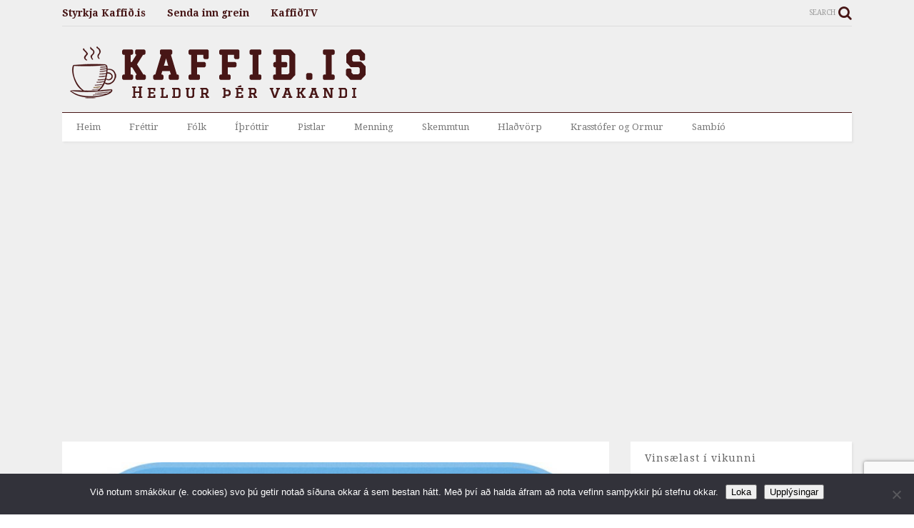

--- FILE ---
content_type: text/html; charset=UTF-8
request_url: https://www.kaffid.is/twitter-dagsins-sveinn-andri-og-asta-stundinni-okkar/
body_size: 15689
content:
<!DOCTYPE html>
<!--[if IE 7]>
<html class="ie ie7" lang="is">
<![endif]-->
<!--[if IE 8]>
<html class="ie ie8" lang="is">
<![endif]-->
<!--[if !(IE 7) & !(IE 8)]><!-->
<html lang="is">
<!--<![endif]-->
<head>
	<meta charset="UTF-8">
	<meta name="viewport" content="width=device-width">
	<meta name="description" content="Kaffið.is er fjölmiðill á netinu sem heldur þér vakandi. Flytjum fréttir af Norðurlandi" />
	<link rel="profile" href="https://gmpg.org/xfn/11">
	<link rel="pingback" href="https://www.kaffid.is/xmlrpc.php">
	<title>Twitter dagsins - Sveinn Andri og Ásta í Stundinni okkar | Kaffið.is</title>
<meta name='robots' content='max-image-preview:large' />
	<style>img:is([sizes="auto" i], [sizes^="auto," i]) { contain-intrinsic-size: 3000px 1500px }</style>
	<link rel='dns-prefetch' href='//fonts.googleapis.com' />
<link rel="alternate" type="application/rss+xml" title="Kaffið.is &raquo; Straumur" href="https://www.kaffid.is/feed/" />
<link rel="alternate" type="application/rss+xml" title="Kaffið.is &raquo; Straumur athugasemda" href="https://www.kaffid.is/comments/feed/" />
<link rel="alternate" type="application/rss+xml" title="Kaffið.is &raquo; Twitter dagsins &#8211; Sveinn Andri og Ásta í Stundinni okkar Straumur athugasemda" href="https://www.kaffid.is/twitter-dagsins-sveinn-andri-og-asta-stundinni-okkar/feed/" />
<script type="text/javascript">
/* <![CDATA[ */
window._wpemojiSettings = {"baseUrl":"https:\/\/s.w.org\/images\/core\/emoji\/16.0.1\/72x72\/","ext":".png","svgUrl":"https:\/\/s.w.org\/images\/core\/emoji\/16.0.1\/svg\/","svgExt":".svg","source":{"concatemoji":"https:\/\/www.kaffid.is\/wp-includes\/js\/wp-emoji-release.min.js?ver=6.8.3"}};
/*! This file is auto-generated */
!function(s,n){var o,i,e;function c(e){try{var t={supportTests:e,timestamp:(new Date).valueOf()};sessionStorage.setItem(o,JSON.stringify(t))}catch(e){}}function p(e,t,n){e.clearRect(0,0,e.canvas.width,e.canvas.height),e.fillText(t,0,0);var t=new Uint32Array(e.getImageData(0,0,e.canvas.width,e.canvas.height).data),a=(e.clearRect(0,0,e.canvas.width,e.canvas.height),e.fillText(n,0,0),new Uint32Array(e.getImageData(0,0,e.canvas.width,e.canvas.height).data));return t.every(function(e,t){return e===a[t]})}function u(e,t){e.clearRect(0,0,e.canvas.width,e.canvas.height),e.fillText(t,0,0);for(var n=e.getImageData(16,16,1,1),a=0;a<n.data.length;a++)if(0!==n.data[a])return!1;return!0}function f(e,t,n,a){switch(t){case"flag":return n(e,"\ud83c\udff3\ufe0f\u200d\u26a7\ufe0f","\ud83c\udff3\ufe0f\u200b\u26a7\ufe0f")?!1:!n(e,"\ud83c\udde8\ud83c\uddf6","\ud83c\udde8\u200b\ud83c\uddf6")&&!n(e,"\ud83c\udff4\udb40\udc67\udb40\udc62\udb40\udc65\udb40\udc6e\udb40\udc67\udb40\udc7f","\ud83c\udff4\u200b\udb40\udc67\u200b\udb40\udc62\u200b\udb40\udc65\u200b\udb40\udc6e\u200b\udb40\udc67\u200b\udb40\udc7f");case"emoji":return!a(e,"\ud83e\udedf")}return!1}function g(e,t,n,a){var r="undefined"!=typeof WorkerGlobalScope&&self instanceof WorkerGlobalScope?new OffscreenCanvas(300,150):s.createElement("canvas"),o=r.getContext("2d",{willReadFrequently:!0}),i=(o.textBaseline="top",o.font="600 32px Arial",{});return e.forEach(function(e){i[e]=t(o,e,n,a)}),i}function t(e){var t=s.createElement("script");t.src=e,t.defer=!0,s.head.appendChild(t)}"undefined"!=typeof Promise&&(o="wpEmojiSettingsSupports",i=["flag","emoji"],n.supports={everything:!0,everythingExceptFlag:!0},e=new Promise(function(e){s.addEventListener("DOMContentLoaded",e,{once:!0})}),new Promise(function(t){var n=function(){try{var e=JSON.parse(sessionStorage.getItem(o));if("object"==typeof e&&"number"==typeof e.timestamp&&(new Date).valueOf()<e.timestamp+604800&&"object"==typeof e.supportTests)return e.supportTests}catch(e){}return null}();if(!n){if("undefined"!=typeof Worker&&"undefined"!=typeof OffscreenCanvas&&"undefined"!=typeof URL&&URL.createObjectURL&&"undefined"!=typeof Blob)try{var e="postMessage("+g.toString()+"("+[JSON.stringify(i),f.toString(),p.toString(),u.toString()].join(",")+"));",a=new Blob([e],{type:"text/javascript"}),r=new Worker(URL.createObjectURL(a),{name:"wpTestEmojiSupports"});return void(r.onmessage=function(e){c(n=e.data),r.terminate(),t(n)})}catch(e){}c(n=g(i,f,p,u))}t(n)}).then(function(e){for(var t in e)n.supports[t]=e[t],n.supports.everything=n.supports.everything&&n.supports[t],"flag"!==t&&(n.supports.everythingExceptFlag=n.supports.everythingExceptFlag&&n.supports[t]);n.supports.everythingExceptFlag=n.supports.everythingExceptFlag&&!n.supports.flag,n.DOMReady=!1,n.readyCallback=function(){n.DOMReady=!0}}).then(function(){return e}).then(function(){var e;n.supports.everything||(n.readyCallback(),(e=n.source||{}).concatemoji?t(e.concatemoji):e.wpemoji&&e.twemoji&&(t(e.twemoji),t(e.wpemoji)))}))}((window,document),window._wpemojiSettings);
/* ]]> */
</script>
<style id='wp-emoji-styles-inline-css' type='text/css'>

	img.wp-smiley, img.emoji {
		display: inline !important;
		border: none !important;
		box-shadow: none !important;
		height: 1em !important;
		width: 1em !important;
		margin: 0 0.07em !important;
		vertical-align: -0.1em !important;
		background: none !important;
		padding: 0 !important;
	}
</style>
<link rel='stylesheet' id='wp-block-library-css' href='https://www.kaffid.is/wp-includes/css/dist/block-library/style.min.css?ver=6.8.3' type='text/css' media='all' />
<style id='classic-theme-styles-inline-css' type='text/css'>
/*! This file is auto-generated */
.wp-block-button__link{color:#fff;background-color:#32373c;border-radius:9999px;box-shadow:none;text-decoration:none;padding:calc(.667em + 2px) calc(1.333em + 2px);font-size:1.125em}.wp-block-file__button{background:#32373c;color:#fff;text-decoration:none}
</style>
<style id='global-styles-inline-css' type='text/css'>
:root{--wp--preset--aspect-ratio--square: 1;--wp--preset--aspect-ratio--4-3: 4/3;--wp--preset--aspect-ratio--3-4: 3/4;--wp--preset--aspect-ratio--3-2: 3/2;--wp--preset--aspect-ratio--2-3: 2/3;--wp--preset--aspect-ratio--16-9: 16/9;--wp--preset--aspect-ratio--9-16: 9/16;--wp--preset--color--black: #000000;--wp--preset--color--cyan-bluish-gray: #abb8c3;--wp--preset--color--white: #ffffff;--wp--preset--color--pale-pink: #f78da7;--wp--preset--color--vivid-red: #cf2e2e;--wp--preset--color--luminous-vivid-orange: #ff6900;--wp--preset--color--luminous-vivid-amber: #fcb900;--wp--preset--color--light-green-cyan: #7bdcb5;--wp--preset--color--vivid-green-cyan: #00d084;--wp--preset--color--pale-cyan-blue: #8ed1fc;--wp--preset--color--vivid-cyan-blue: #0693e3;--wp--preset--color--vivid-purple: #9b51e0;--wp--preset--gradient--vivid-cyan-blue-to-vivid-purple: linear-gradient(135deg,rgba(6,147,227,1) 0%,rgb(155,81,224) 100%);--wp--preset--gradient--light-green-cyan-to-vivid-green-cyan: linear-gradient(135deg,rgb(122,220,180) 0%,rgb(0,208,130) 100%);--wp--preset--gradient--luminous-vivid-amber-to-luminous-vivid-orange: linear-gradient(135deg,rgba(252,185,0,1) 0%,rgba(255,105,0,1) 100%);--wp--preset--gradient--luminous-vivid-orange-to-vivid-red: linear-gradient(135deg,rgba(255,105,0,1) 0%,rgb(207,46,46) 100%);--wp--preset--gradient--very-light-gray-to-cyan-bluish-gray: linear-gradient(135deg,rgb(238,238,238) 0%,rgb(169,184,195) 100%);--wp--preset--gradient--cool-to-warm-spectrum: linear-gradient(135deg,rgb(74,234,220) 0%,rgb(151,120,209) 20%,rgb(207,42,186) 40%,rgb(238,44,130) 60%,rgb(251,105,98) 80%,rgb(254,248,76) 100%);--wp--preset--gradient--blush-light-purple: linear-gradient(135deg,rgb(255,206,236) 0%,rgb(152,150,240) 100%);--wp--preset--gradient--blush-bordeaux: linear-gradient(135deg,rgb(254,205,165) 0%,rgb(254,45,45) 50%,rgb(107,0,62) 100%);--wp--preset--gradient--luminous-dusk: linear-gradient(135deg,rgb(255,203,112) 0%,rgb(199,81,192) 50%,rgb(65,88,208) 100%);--wp--preset--gradient--pale-ocean: linear-gradient(135deg,rgb(255,245,203) 0%,rgb(182,227,212) 50%,rgb(51,167,181) 100%);--wp--preset--gradient--electric-grass: linear-gradient(135deg,rgb(202,248,128) 0%,rgb(113,206,126) 100%);--wp--preset--gradient--midnight: linear-gradient(135deg,rgb(2,3,129) 0%,rgb(40,116,252) 100%);--wp--preset--font-size--small: 13px;--wp--preset--font-size--medium: 20px;--wp--preset--font-size--large: 36px;--wp--preset--font-size--x-large: 42px;--wp--preset--spacing--20: 0.44rem;--wp--preset--spacing--30: 0.67rem;--wp--preset--spacing--40: 1rem;--wp--preset--spacing--50: 1.5rem;--wp--preset--spacing--60: 2.25rem;--wp--preset--spacing--70: 3.38rem;--wp--preset--spacing--80: 5.06rem;--wp--preset--shadow--natural: 6px 6px 9px rgba(0, 0, 0, 0.2);--wp--preset--shadow--deep: 12px 12px 50px rgba(0, 0, 0, 0.4);--wp--preset--shadow--sharp: 6px 6px 0px rgba(0, 0, 0, 0.2);--wp--preset--shadow--outlined: 6px 6px 0px -3px rgba(255, 255, 255, 1), 6px 6px rgba(0, 0, 0, 1);--wp--preset--shadow--crisp: 6px 6px 0px rgba(0, 0, 0, 1);}:where(.is-layout-flex){gap: 0.5em;}:where(.is-layout-grid){gap: 0.5em;}body .is-layout-flex{display: flex;}.is-layout-flex{flex-wrap: wrap;align-items: center;}.is-layout-flex > :is(*, div){margin: 0;}body .is-layout-grid{display: grid;}.is-layout-grid > :is(*, div){margin: 0;}:where(.wp-block-columns.is-layout-flex){gap: 2em;}:where(.wp-block-columns.is-layout-grid){gap: 2em;}:where(.wp-block-post-template.is-layout-flex){gap: 1.25em;}:where(.wp-block-post-template.is-layout-grid){gap: 1.25em;}.has-black-color{color: var(--wp--preset--color--black) !important;}.has-cyan-bluish-gray-color{color: var(--wp--preset--color--cyan-bluish-gray) !important;}.has-white-color{color: var(--wp--preset--color--white) !important;}.has-pale-pink-color{color: var(--wp--preset--color--pale-pink) !important;}.has-vivid-red-color{color: var(--wp--preset--color--vivid-red) !important;}.has-luminous-vivid-orange-color{color: var(--wp--preset--color--luminous-vivid-orange) !important;}.has-luminous-vivid-amber-color{color: var(--wp--preset--color--luminous-vivid-amber) !important;}.has-light-green-cyan-color{color: var(--wp--preset--color--light-green-cyan) !important;}.has-vivid-green-cyan-color{color: var(--wp--preset--color--vivid-green-cyan) !important;}.has-pale-cyan-blue-color{color: var(--wp--preset--color--pale-cyan-blue) !important;}.has-vivid-cyan-blue-color{color: var(--wp--preset--color--vivid-cyan-blue) !important;}.has-vivid-purple-color{color: var(--wp--preset--color--vivid-purple) !important;}.has-black-background-color{background-color: var(--wp--preset--color--black) !important;}.has-cyan-bluish-gray-background-color{background-color: var(--wp--preset--color--cyan-bluish-gray) !important;}.has-white-background-color{background-color: var(--wp--preset--color--white) !important;}.has-pale-pink-background-color{background-color: var(--wp--preset--color--pale-pink) !important;}.has-vivid-red-background-color{background-color: var(--wp--preset--color--vivid-red) !important;}.has-luminous-vivid-orange-background-color{background-color: var(--wp--preset--color--luminous-vivid-orange) !important;}.has-luminous-vivid-amber-background-color{background-color: var(--wp--preset--color--luminous-vivid-amber) !important;}.has-light-green-cyan-background-color{background-color: var(--wp--preset--color--light-green-cyan) !important;}.has-vivid-green-cyan-background-color{background-color: var(--wp--preset--color--vivid-green-cyan) !important;}.has-pale-cyan-blue-background-color{background-color: var(--wp--preset--color--pale-cyan-blue) !important;}.has-vivid-cyan-blue-background-color{background-color: var(--wp--preset--color--vivid-cyan-blue) !important;}.has-vivid-purple-background-color{background-color: var(--wp--preset--color--vivid-purple) !important;}.has-black-border-color{border-color: var(--wp--preset--color--black) !important;}.has-cyan-bluish-gray-border-color{border-color: var(--wp--preset--color--cyan-bluish-gray) !important;}.has-white-border-color{border-color: var(--wp--preset--color--white) !important;}.has-pale-pink-border-color{border-color: var(--wp--preset--color--pale-pink) !important;}.has-vivid-red-border-color{border-color: var(--wp--preset--color--vivid-red) !important;}.has-luminous-vivid-orange-border-color{border-color: var(--wp--preset--color--luminous-vivid-orange) !important;}.has-luminous-vivid-amber-border-color{border-color: var(--wp--preset--color--luminous-vivid-amber) !important;}.has-light-green-cyan-border-color{border-color: var(--wp--preset--color--light-green-cyan) !important;}.has-vivid-green-cyan-border-color{border-color: var(--wp--preset--color--vivid-green-cyan) !important;}.has-pale-cyan-blue-border-color{border-color: var(--wp--preset--color--pale-cyan-blue) !important;}.has-vivid-cyan-blue-border-color{border-color: var(--wp--preset--color--vivid-cyan-blue) !important;}.has-vivid-purple-border-color{border-color: var(--wp--preset--color--vivid-purple) !important;}.has-vivid-cyan-blue-to-vivid-purple-gradient-background{background: var(--wp--preset--gradient--vivid-cyan-blue-to-vivid-purple) !important;}.has-light-green-cyan-to-vivid-green-cyan-gradient-background{background: var(--wp--preset--gradient--light-green-cyan-to-vivid-green-cyan) !important;}.has-luminous-vivid-amber-to-luminous-vivid-orange-gradient-background{background: var(--wp--preset--gradient--luminous-vivid-amber-to-luminous-vivid-orange) !important;}.has-luminous-vivid-orange-to-vivid-red-gradient-background{background: var(--wp--preset--gradient--luminous-vivid-orange-to-vivid-red) !important;}.has-very-light-gray-to-cyan-bluish-gray-gradient-background{background: var(--wp--preset--gradient--very-light-gray-to-cyan-bluish-gray) !important;}.has-cool-to-warm-spectrum-gradient-background{background: var(--wp--preset--gradient--cool-to-warm-spectrum) !important;}.has-blush-light-purple-gradient-background{background: var(--wp--preset--gradient--blush-light-purple) !important;}.has-blush-bordeaux-gradient-background{background: var(--wp--preset--gradient--blush-bordeaux) !important;}.has-luminous-dusk-gradient-background{background: var(--wp--preset--gradient--luminous-dusk) !important;}.has-pale-ocean-gradient-background{background: var(--wp--preset--gradient--pale-ocean) !important;}.has-electric-grass-gradient-background{background: var(--wp--preset--gradient--electric-grass) !important;}.has-midnight-gradient-background{background: var(--wp--preset--gradient--midnight) !important;}.has-small-font-size{font-size: var(--wp--preset--font-size--small) !important;}.has-medium-font-size{font-size: var(--wp--preset--font-size--medium) !important;}.has-large-font-size{font-size: var(--wp--preset--font-size--large) !important;}.has-x-large-font-size{font-size: var(--wp--preset--font-size--x-large) !important;}
:where(.wp-block-post-template.is-layout-flex){gap: 1.25em;}:where(.wp-block-post-template.is-layout-grid){gap: 1.25em;}
:where(.wp-block-columns.is-layout-flex){gap: 2em;}:where(.wp-block-columns.is-layout-grid){gap: 2em;}
:root :where(.wp-block-pullquote){font-size: 1.5em;line-height: 1.6;}
</style>
<link rel='stylesheet' id='contact-form-7-css' href='https://www.kaffid.is/wp-content/plugins/contact-form-7/includes/css/styles.css?ver=6.1.4' type='text/css' media='all' />
<link rel='stylesheet' id='cookie-notice-front-css' href='https://www.kaffid.is/wp-content/plugins/cookie-notice/css/front.min.css?ver=2.5.10' type='text/css' media='all' />
<link rel='stylesheet' id='et-gf-open-sans-css' href='https://fonts.googleapis.com/css?family=Open+Sans:400,700' type='text/css' media='all' />
<link rel='stylesheet' id='et_monarch-css-css' href='https://www.kaffid.is/wp-content/plugins/monarch/css/style.css?ver=1.2.7.2' type='text/css' media='all' />
<link rel='stylesheet' id='magone-style-css' href='https://www.kaffid.is/wp-content/themes/magone/style.min.css?ver=3.8' type='text/css' media='all' />
<style id='magone-style-inline-css' type='text/css'>

			
		
</style>
<link rel='stylesheet' id='magone-responsive-css' href='https://www.kaffid.is/wp-content/themes/magone/assets/css/responsive.min.css?ver=3.8' type='text/css' media='all' />
<link rel='stylesheet' id='magone-print-css' href='https://www.kaffid.is/wp-content/themes/magone/assets/css/print.min.css?ver=3.8' type='text/css' media='print' />
<link rel='stylesheet' id='magone-child-style-css' href='https://www.kaffid.is/wp-content/themes/magone-child/style.css?ver=6.8.3' type='text/css' media='all' />
<!--[if lt IE 8]>
<link rel='stylesheet' id='magone-ie-8-css' href='https://www.kaffid.is/wp-content/themes/magone/assets/css/ie-8.min.css?ver=3.8' type='text/css' media='all' />
<![endif]-->
<!--[if lt IE 9]>
<link rel='stylesheet' id='magone-ie-9-css' href='https://www.kaffid.is/wp-content/themes/magone/assets/css/ie-9.min.css?ver=3.8' type='text/css' media='all' />
<![endif]-->
<link rel='stylesheet' id='dashicons-css' href='https://www.kaffid.is/wp-includes/css/dashicons.min.css?ver=6.8.3' type='text/css' media='all' />
<link rel='stylesheet' id='thickbox-css' href='https://www.kaffid.is/wp-includes/js/thickbox/thickbox.css?ver=6.8.3' type='text/css' media='all' />
<link rel='stylesheet' id='sneeit-font-awesome-css' href='https://www.kaffid.is/wp-content/plugins/sneeit-framework/fonts/font-awesome/css/font-awesome.min.css?ver=4.1' type='text/css' media='all' />
<script type="text/javascript" src="https://www.kaffid.is/wp-includes/js/jquery/jquery.min.js?ver=3.7.1" id="jquery-core-js"></script>
<script type="text/javascript" src="https://www.kaffid.is/wp-includes/js/jquery/jquery-migrate.min.js?ver=3.4.1" id="jquery-migrate-js"></script>
<link rel="https://api.w.org/" href="https://www.kaffid.is/wp-json/" /><link rel="alternate" title="JSON" type="application/json" href="https://www.kaffid.is/wp-json/wp/v2/posts/2190" /><link rel="EditURI" type="application/rsd+xml" title="RSD" href="https://www.kaffid.is/xmlrpc.php?rsd" />
<meta name="generator" content="WordPress 6.8.3" />
<link rel='shortlink' href='https://www.kaffid.is/?p=2190' />
<link rel="alternate" title="oEmbed (JSON)" type="application/json+oembed" href="https://www.kaffid.is/wp-json/oembed/1.0/embed?url=https%3A%2F%2Fwww.kaffid.is%2Ftwitter-dagsins-sveinn-andri-og-asta-stundinni-okkar%2F" />
<link rel="alternate" title="oEmbed (XML)" type="text/xml+oembed" href="https://www.kaffid.is/wp-json/oembed/1.0/embed?url=https%3A%2F%2Fwww.kaffid.is%2Ftwitter-dagsins-sveinn-andri-og-asta-stundinni-okkar%2F&#038;format=xml" />

<!-- This site is using AdRotate v5.6.4 Professional to display their advertisements - https://ajdg.solutions/ -->
<!-- AdRotate CSS -->
<style type="text/css" media="screen">
	.g { margin:0px; padding:0px; overflow:hidden; line-height:1; zoom:1; }
	.g img { height:auto; }
	.g-col { position:relative; float:left; }
	.g-col:first-child { margin-left: 0; }
	.g-col:last-child { margin-right: 0; }
	.g-3 {  margin: 0 auto; }
	.g-6 { margin:0px; 0px 0px 0px; float:right; clear:right; }
	@media only screen and (max-width: 480px) {
		.g-col, .g-dyn, .g-single { width:100%; margin-left:0; margin-right:0; }
	}
</style>
<!-- /AdRotate CSS -->

<style type="text/css" id="et-social-custom-css">
				 
			</style><!-- SEO meta tags powered by SmartCrawl https://wpmudev.com/project/smartcrawl-wordpress-seo/ -->
<link rel="canonical" href="https://www.kaffid.is/twitter-dagsins-sveinn-andri-og-asta-stundinni-okkar/" />
<meta name="description" content="Við á Kaffinu erum að sjálfsögðu á Twitter og munum birta það skemmtilegasta þaðan á degi hverjum. Njótið vel. Halla Berglind Þarna kom Smartland og kýldi m ..." />
<script type="application/ld+json">{"@context":"https:\/\/schema.org","@graph":[{"@type":"Organization","@id":"https:\/\/www.kaffid.is\/#schema-publishing-organization","url":"https:\/\/www.kaffid.is","name":"Kaffi\u00f0 fj\u00f6lmi\u00f0ill ehf.","logo":{"@type":"ImageObject","@id":"https:\/\/www.kaffid.is\/#schema-organization-logo","url":"https:\/\/www.kaffid.is\/wp-content\/uploads\/2016\/09\/kaffid-v7.png","height":60,"width":60}},{"@type":"WebSite","@id":"https:\/\/www.kaffid.is\/#schema-website","url":"https:\/\/www.kaffid.is","name":"Kaffi\u00f0.is","encoding":"UTF-8","potentialAction":{"@type":"SearchAction","target":"https:\/\/www.kaffid.is\/search\/{search_term_string}\/","query-input":"required name=search_term_string"}},{"@type":"BreadcrumbList","@id":"https:\/\/www.kaffid.is\/twitter-dagsins-sveinn-andri-og-asta-stundinni-okkar?page&name=twitter-dagsins-sveinn-andri-og-asta-stundinni-okkar\/#breadcrumb","itemListElement":[{"@type":"ListItem","position":1,"name":"Home","item":"https:\/\/www.kaffid.is"},{"@type":"ListItem","position":2,"name":"F\u00f3lk","item":"https:\/\/www.kaffid.is\/folk\/"},{"@type":"ListItem","position":3,"name":"Twitter dagsins &#8211; Sveinn Andri og \u00c1sta \u00ed Stundinni okkar"}]},{"@type":"Person","@id":"https:\/\/www.kaffid.is\/author\/ritstjorn\/#schema-author","name":"Ritstj\u00f3rn"},{"@type":"WebPage","@id":"https:\/\/www.kaffid.is\/twitter-dagsins-sveinn-andri-og-asta-stundinni-okkar\/#schema-webpage","isPartOf":{"@id":"https:\/\/www.kaffid.is\/#schema-website"},"publisher":{"@id":"https:\/\/www.kaffid.is\/#schema-publishing-organization"},"url":"https:\/\/www.kaffid.is\/twitter-dagsins-sveinn-andri-og-asta-stundinni-okkar\/","hasPart":[{"@type":"SiteNavigationElement","@id":"https:\/\/www.kaffid.is\/twitter-dagsins-sveinn-andri-og-asta-stundinni-okkar\/#schema-nav-element-959","name":"Heim","url":"\/"},{"@type":"SiteNavigationElement","@id":"https:\/\/www.kaffid.is\/twitter-dagsins-sveinn-andri-og-asta-stundinni-okkar\/#schema-nav-element-2011","name":"","url":"https:\/\/www.kaffid.is\/frettir\/"},{"@type":"SiteNavigationElement","@id":"https:\/\/www.kaffid.is\/twitter-dagsins-sveinn-andri-og-asta-stundinni-okkar\/#schema-nav-element-2013","name":"","url":"https:\/\/www.kaffid.is\/folk\/"},{"@type":"SiteNavigationElement","@id":"https:\/\/www.kaffid.is\/twitter-dagsins-sveinn-andri-og-asta-stundinni-okkar\/#schema-nav-element-2014","name":"","url":"https:\/\/www.kaffid.is\/ithrottir\/"},{"@type":"SiteNavigationElement","@id":"https:\/\/www.kaffid.is\/twitter-dagsins-sveinn-andri-og-asta-stundinni-okkar\/#schema-nav-element-2015","name":"","url":"https:\/\/www.kaffid.is\/pistlar\/"},{"@type":"SiteNavigationElement","@id":"https:\/\/www.kaffid.is\/twitter-dagsins-sveinn-andri-og-asta-stundinni-okkar\/#schema-nav-element-2012","name":"","url":"https:\/\/www.kaffid.is\/menning\/"},{"@type":"SiteNavigationElement","@id":"https:\/\/www.kaffid.is\/twitter-dagsins-sveinn-andri-og-asta-stundinni-okkar\/#schema-nav-element-5511","name":"","url":"https:\/\/www.kaffid.is\/skemmtun\/"},{"@type":"SiteNavigationElement","@id":"https:\/\/www.kaffid.is\/twitter-dagsins-sveinn-andri-og-asta-stundinni-okkar\/#schema-nav-element-53607","name":"","url":"https:\/\/www.kaffid.is\/kaffihladvorp\/"},{"@type":"SiteNavigationElement","@id":"https:\/\/www.kaffid.is\/twitter-dagsins-sveinn-andri-og-asta-stundinni-okkar\/#schema-nav-element-260481","name":"","url":"https:\/\/www.kaffid.is\/krasstoferogormur\/"},{"@type":"SiteNavigationElement","@id":"https:\/\/www.kaffid.is\/twitter-dagsins-sveinn-andri-og-asta-stundinni-okkar\/#schema-nav-element-235983","name":"Samb\u00ed\u00f3","url":"https:\/\/www.sambio.is\/"}]},{"@type":"NewsArticle","mainEntityOfPage":{"@id":"https:\/\/www.kaffid.is\/twitter-dagsins-sveinn-andri-og-asta-stundinni-okkar\/#schema-webpage"},"author":{"@id":"https:\/\/www.kaffid.is\/author\/ritstjorn\/#schema-author"},"publisher":{"@id":"https:\/\/www.kaffid.is\/#schema-publishing-organization"},"dateModified":"2016-09-20T21:43:17","datePublished":"2016-09-19T18:38:02","headline":"Twitter dagsins - Sveinn Andri og \u00c1sta \u00ed Stundinni okkar | Kaffi\u00f0.is","description":"Vi\u00f0 \u00e1 Kaffinu erum a\u00f0 sj\u00e1lfs\u00f6g\u00f0u \u00e1 Twitter og munum birta \u00fea\u00f0 skemmtilegasta \u00fea\u00f0an \u00e1 degi hverjum. Nj\u00f3ti\u00f0 vel. Halla Berglind \u00dearna kom Smartland og k\u00fdldi m ...","name":"Twitter dagsins &#8211; Sveinn Andri og \u00c1sta \u00ed Stundinni okkar","image":{"@type":"ImageObject","@id":"https:\/\/www.kaffid.is\/twitter-dagsins-sveinn-andri-og-asta-stundinni-okkar\/#schema-article-image","url":"https:\/\/www.kaffid.is\/wp-content\/uploads\/2016\/09\/twitter_logo-e1474572111774.jpg","height":860,"width":860,"caption":"Twitter dagsins"},"thumbnailUrl":"https:\/\/www.kaffid.is\/wp-content\/uploads\/2016\/09\/twitter_logo-e1474572111774.jpg"}]}</script>
<meta property="fb:app_id" content="809876966108430" />
<meta property="og:type" content="article" />
<meta property="og:url" content="https://www.kaffid.is/twitter-dagsins-sveinn-andri-og-asta-stundinni-okkar/" />
<meta property="og:title" content="Twitter dagsins - Sveinn Andri og Ásta í Stundinni okkar" />
<meta property="og:description" content="Við á Kaffinu erum að sjálfsögðu á Twitter og munum birta það skemmtilegasta þaðan á degi hverjum. Njótið vel. Halla Berglind Þarna kom Smartland og kýldi m ..." />
<meta property="og:image" content="https://www.kaffid.is/wp-content/uploads/2016/09/twitter_logo-e1474572111774.jpg" />
<meta property="og:image:width" content="860" />
<meta property="og:image:height" content="860" />
<meta property="article:published_time" content="2016-09-19T18:38:02" />
<meta property="article:author" content="Ritstjórn" />
<meta name="twitter:card" content="summary_large_image" />
<meta name="twitter:site" content="Kaffidak" />
<meta name="twitter:title" content="Twitter dagsins - Sveinn Andri og Ásta í Stundinni okkar" />
<meta name="twitter:description" content="Við á Kaffinu erum að sjálfsögðu á Twitter og munum birta það skemmtilegasta þaðan á degi hverjum. Njótið vel. Halla Berglind Þarna kom Smartland og kýldi m ..." />
<meta name="twitter:image" content="https://www.kaffid.is/wp-content/uploads/2016/09/twitter_logo-e1474572111774.jpg" />
<!-- /SEO -->
<!--[if lt IE 9]><script src="https://www.kaffid.is/wp-content/plugins/sneeit-framework/js/html5.js"></script><![endif]--><meta name="theme-color" content="#471616" /><link rel="icon" href="https://www.kaffid.is/wp-content/uploads/2016/09/cropped-favicon-3-32x32.png" sizes="32x32" />
<link rel="icon" href="https://www.kaffid.is/wp-content/uploads/2016/09/cropped-favicon-3-192x192.png" sizes="192x192" />
<link rel="apple-touch-icon" href="https://www.kaffid.is/wp-content/uploads/2016/09/cropped-favicon-3-180x180.png" />
<meta name="msapplication-TileImage" content="https://www.kaffid.is/wp-content/uploads/2016/09/cropped-favicon-3-270x270.png" />
<style type="text/css">.m1-wrapper{width:1150px}.header-layout-logo-mid .td .blog-title, .header-layout-logo-top .td .blog-title{max-width:382px!important}#content{width:72%}.main-sidebar{width:28%}a,a:hover,.color {color: #471616;}.border {border-color: #471616;}.bg {background-color: #471616;}.main-menu {border-top: 1px solid #471616;}.main-menu ul.sub-menu li:hover > a {border-left: 2px solid #471616;}.main-menu .menu-item-mega > .menu-item-inner > .sub-menu {border-top: 2px solid #471616;}.main-menu .menu-item-mega > .menu-item-inner > .sub-menu > li li:hover a {border-left: 1px solid #471616;}.main-menu ul.sub-menu li:hover > a, .main-menu .menu-item-mega > .menu-item-inner > .sub-menu, .main-menu .menu-item-mega > .menu-item-inner > .sub-menu > li li:hover a {border-color: #471616!important;}.header-social-icons ul li a:hover {color: #471616;}.owl-dot.active,.main-sidebar .widget.follow-by-email .follow-by-email-submit {background: #471616;}#footer .widget.social_icons li a:hover {color: #471616;}#footer .follow-by-email .follow-by-email-submit, #mc_embed_signup .button, .wpcf7-form-control[type="submit"] {background: #471616!important;}.feed.widget .feed-widget-header, .sneeit-percent-fill, .sneeit-percent-mask {border-color: #471616;}.feed.widget.box-title h2.widget-title {background: #471616;}.social_counter {color: #471616}.social_counter .button {background: #471616}body{color:#000000}body{background-color:#efefef}.m1-wrapper, a.comments-title.active{background:#efefef}.header-bg {background-color:#ffffff;}#header-content, #header-content span, #header-content a {color: #000000}.top-menu > ul.menu > li > a{color:#471616}.top-menu > ul.menu > li:hover > a{color:#000000}.top-menu > ul.menu > li > a{font:normal bold 14px "Droid Serif", sans-serif}.main-menu ul.menu > li > a{color:#777777}.main-menu ul.menu > li:hover > a{color:#000000}.main-menu ul.menu > li:hover > a{background:#eee}.main-menu {background:#ffffff}.main-menu ul.menu > li.current-menu-item > a {background: #471616}.main-menu ul.menu > li.current-menu-item > a {color:#ffffff}.main-menu > ul.menu > li > a{font:normal normal 13px "Droid Serif", sans-serif}.main-menu ul.menu li ul.sub-menu li > a{color:#cccccc}.main-menu ul.menu li ul.sub-menu li:hover > a{color:#ffffff}.main-menu ul.sub-menu,.main-menu .menu-item-mega-label .menu-item-inner{background:#333}body{background-image:url()}body{background-attachment:scroll}body{font:normal normal 14px "Droid Serif", sans-serif}h1.post-title{font:normal normal 40px "Droid Serif", sans-serif}h1.post-title {color:#000}.post-sub-title-wrapper h2 {font:normal bold 20px "Droid Serif", sans-serif}.post-sub-title-wrapper h2 {color:#000}.post-body .post-body-inner {font:normal normal 14px "Droid Serif", sans-serif}.feed-widget-header .widget-title{font:normal normal 20px "Droid Serif", sans-serif}.feed.widget h3.item-title {font-family:"Droid Serif", sans-serif}.main-sidebar .widget > h2, .main-sidebar .feed-widget-header, .main-sidebar .feed-widget-header h2{font:normal normal 14px "Droid Serif", sans-serif}.blog-title img {width: 439px}.blog-title img {height: 90px}@media screen and (max-width: 899px) {.blog-title img {width: 439px}}@media screen and (max-width: 899px) {.blog-title img {height: 90px}}</style>	
	
<!-- Google tag (gtag.js) -->
<script async src="https://www.googletagmanager.com/gtag/js?id=G-V41KDJDTK0"></script>
<script>
  window.dataLayer = window.dataLayer || [];
  function gtag(){dataLayer.push(arguments);}
  gtag('js', new Date());

  gtag('config', 'G-V41KDJDTK0');
</script>

</head>

<body class="wp-singular post-template-default single single-post postid-2190 single-format-image wp-theme-magone wp-child-theme-magone-child item cookies-not-set et_monarch sidebar-right solid-menu">

<!-- Facebook like takkki  -->
<div id="fb-root"></div>
<script>(function(d, s, id) {
  var js, fjs = d.getElementsByTagName(s)[0];
  if (d.getElementById(id)) return;
  js = d.createElement(s); js.id = id;
  js.src = 'https://connect.facebook.net/en_GB/sdk.js#xfbml=1&version=v2.11&appId=1890198504625670&autoLogAppEvents=1';
  fjs.parentNode.insertBefore(js, fjs);
}(document, 'script', 'facebook-jssdk'));</script> 


<div class="m1-wrapper">
	<div class="wide">
				<header id="header" class="header-layout-logo-mid has-top-menu">
						
<div class="clear"></div>			<div class="top-bar has-menu">
	<a id="top-menu-toggle-mobile" class="top-menu-toggle header-button toggle-button mobile">
	<span class="inner">
		<i class="fa fa-bars color"></i> 
		<span>TOP MENU</span>
	</span>
</a>
<div class="widget page-list menu pagelist top-menu no-title" id="top-menu"><ul id="menu-main-haegri" class="menu"><li id="menu-item-54310" class="menu-item menu-item-type-post_type menu-item-object-page menu-item-54310"><a href="https://www.kaffid.is/styrkja/">Styrkja Kaffið.is</a></li>
<li id="menu-item-79329" class="menu-item menu-item-type-post_type menu-item-object-page menu-item-79329"><a href="https://www.kaffid.is/senda-inn-efni/">Senda inn grein</a></li>
<li id="menu-item-250439" class="menu-item menu-item-type-custom menu-item-object-custom menu-item-250439"><a target="_blank" href="https://www.youtube.com/@KaffidAkureyri">KaffiðTV</a></li>
</ul><div class="clear"></div><!--!important-->
</div>	<a class='header-button' id='search-toggle' href="javascript:void(0)">
	<span class='inner'>
		<span>SEARCH</span> <i class='fa fa-search color'></i>
	</span>
</a>
	
	<div class="clear"></div>		
</div>
<div class="top-page-wrapper auto-height">
	<div class="table">
		<div class="tr">

	
					<div id="top-page-logo">
						<h2 class="blog-title"><a href="https://www.kaffid.is" title="Kaffið.is"><img alt="Kaffið.is" src="/wp-content/uploads/2016/09/kaffid-v7.png" data-retina=""/></a></h2>
				</div>
			<div>
				<div class="header-ads">
					<!-- Either there are no banners, they are disabled or none qualified for this location! -->					<div class="clear"></div>
				</div>
			</div>
		
		</div>
	</div>
</div>

<!-- end of .auto-height.top-page-wrapper -->
<div class="clear"></div>


<div class="section shad header-bg" id="header-section">
	<div class="widget header no-title" id="header-content">
		<a id="main-menu-toggle" class="main-menu-toggle header-button toggle-button active">
	<span class="inner">
		<i class="fa fa-bars color"></i> 
		<span>MENU</span>
	</span>
	<span class="arrow border"></span>
</a>
<a id="main-menu-toggle-mobile" class="main-menu-toggle header-button toggle-button mobile">
	<span class="inner">
		<i class="fa fa-bars color"></i> 
		<span>MENU</span>
	</span>
	<span class="arrow border"></span>
</a>

	</div><!-- end of #header-content -->

	<div class="widget page-list menu pagelist main-menu no-title" id="main-menu"><ul id="menu-main-menu" class="menu"><li id="menu-item-959" class="menu-item menu-item-type-custom menu-item-object-custom menu-item-959"><a href="/">Heim</a></li>
<li id="menu-item-2011" class="menu-item menu-item-type-taxonomy menu-item-object-category menu-item-2011 menu-item-mega menu-item-mega-label menu-item-mega-category"><a href="https://www.kaffid.is/frettir/" data-id="271">Fréttir</a></li>
<li id="menu-item-2013" class="menu-item menu-item-type-taxonomy menu-item-object-category current-post-ancestor current-menu-parent current-post-parent menu-item-2013 menu-item-mega menu-item-mega-label menu-item-mega-category"><a href="https://www.kaffid.is/folk/" data-id="273">Fólk</a></li>
<li id="menu-item-2014" class="menu-item menu-item-type-taxonomy menu-item-object-category menu-item-2014 menu-item-mega menu-item-mega-label menu-item-mega-category"><a href="https://www.kaffid.is/ithrottir/" data-id="274">Íþróttir</a></li>
<li id="menu-item-2015" class="menu-item menu-item-type-taxonomy menu-item-object-category menu-item-2015 menu-item-mega menu-item-mega-label menu-item-mega-category"><a href="https://www.kaffid.is/pistlar/" data-id="275">Pistlar</a></li>
<li id="menu-item-2012" class="menu-item menu-item-type-taxonomy menu-item-object-category menu-item-2012 menu-item-mega menu-item-mega-label menu-item-mega-category"><a href="https://www.kaffid.is/menning/" data-id="272">Menning</a></li>
<li id="menu-item-5511" class="menu-item menu-item-type-taxonomy menu-item-object-category menu-item-5511 menu-item-mega menu-item-mega-label menu-item-mega-category"><a href="https://www.kaffid.is/skemmtun/" data-id="286">Skemmtun</a></li>
<li id="menu-item-53607" class="menu-item menu-item-type-taxonomy menu-item-object-category menu-item-53607 menu-item-mega menu-item-mega-label menu-item-mega-category"><a href="https://www.kaffid.is/kaffihladvorp/" data-id="1227">Hlaðvörp</a></li>
<li id="menu-item-260481" class="menu-item menu-item-type-taxonomy menu-item-object-category menu-item-260481 menu-item-mega menu-item-mega-label menu-item-mega-category"><a href="https://www.kaffid.is/krasstoferogormur/" data-id="3326">Krasstófer og Ormur</a></li>
<li id="menu-item-235983" class="menu-item menu-item-type-custom menu-item-object-custom menu-item-235983"><a target="_blank" href="https://www.sambio.is/">Sambíó</a></li>
</ul><div class="clear"></div><!--!important-->
</div>
	<div class="clear"></div>
</div>


			
			<div class="clear"></div>
						
<div class="clear"></div>		</header>
				<div class="clear"></div>

		<div id='primary'>
		

<div class="g g-3"><div class="g-single a-593"><iframe src="https://app.pulsmedia.is/snjallbordi/74r7gyvs9c38mh6/" title="Kaffið 1018x360" scrolling="no" width="1018" height="360" style="overflow: hidden;border:none;"></iframe></div></div><!-- Either there are no banners, they are disabled or none qualified for this location! -->

		
		


			<div id='content'><div class="content-inner">
							
<div class="clear"></div>		
	<div class="widget content-scroll no-title">
	<div class="blog-posts hfeed">
					<div class="post-outer">
				<div id="post-2190" class="post-2190 post type-post status-publish format-image has-post-thumbnail hentry category-folk post_format-post-format-image" itemprop="blogPost" itemscope="itemscope" itemtype="https://schema.org/BlogPosting">
					<div class="post-header">
						<a name="2190" class="post-id" data-id="2190"></a>
						
						<p class="post-feature-media-wrapper">
	<img width="860" height="860" src="https://www.kaffid.is/wp-content/uploads/2016/09/twitter_logo-e1474572111774.jpg" class="attachment-full size-full wp-post-image" alt="Twitter dagsins &#8211; Sveinn Andri og Ásta í Stundinni okkar" title="Twitter dagsins &#8211; Sveinn Andri og Ásta í Stundinni okkar" decoding="async" fetchpriority="high" /></p>

						
										

													
						<h1 class="post-title entry-title" itemprop="name headline">Twitter dagsins &#8211; Sveinn Andri og Ásta í Stundinni okkar</h1>							

																			
						
												

						<!-- meta data for post -->
													<div class="post-meta-wrapper">
								<a class="author post-meta post-meta-author vcard" href="https://www.kaffid.is/author/ritstjorn/" rel="author" title="Ritstjórn" itemprop="author" itemscope="itemscope" itemtype="https://schema.org/Person">
			<span class="fn" itemprop="name">Ritstjórn</span>
</a>
	<a class="entry-date published post-meta post-meta-date timestamp-link" href="https://www.kaffid.is/twitter-dagsins-sveinn-andri-og-asta-stundinni-okkar/" rel="bookmark" title="2016-09-20T21:43:17+00:00>
		<i class="fa fa-clock-o"></i> |
	<abbr class="updated" itemprop="datePublished" title="20. september 2016 21:43">
			<span class="value">
				19. september 2016 18:38			</span>
		</abbr>
	</a>
								
							</div>
												
						

					</div><!-- end post-header -->
										<div class="post-body entry-content content-template wide-right" id="post-body-2190" itemprop="articleBody">
												
																								
						<div class="post-body-inner"><p>Við á Kaffinu erum að sjálfsögðu á Twitter og munum birta það skemmtilegasta þaðan á degi hverjum. Njótið vel.<br />
<strong><br />
Halla Berglind</strong></p>
<blockquote class="twitter-tweet" data-lang="en">
<p dir="ltr" lang="is">Þarna kom Smartland og kýldi mig beint í æskuna. <a href="https://t.co/C121bA66I5">pic.twitter.com/C121bA66I5</a></p><div class="g g-10"><div class="g-single a-595"><iframe src="https://app.pulsmedia.is/snjallbordi/q3i6pdgugeuz9uj/" title="Kaffið 728x210 - Í fréttir" scrolling="no" width="728px" height="210" style="overflow: hidden;border:none;"></iframe></div></div>
<p>— Halla Berglind (@hallaberglind) <a href="https://twitter.com/hallaberglind/status/777634019362168832">September 18, 2016</a></p></blockquote>
<p><script async src="//platform.twitter.com/widgets.js" charset="utf-8"></script></p>
<p><strong>Sara Harðardóttir</strong></p>
<blockquote class="twitter-tweet" data-lang="en">
<p dir="ltr" lang="is">Sveinn Andri er með Kela í profile!! Ég. Get. Ekki! 😂😂😂</p>
<p>— Sara Hardardottir (@saramildred) <a href="https://twitter.com/saramildred/status/777877334825263104">September 19, 2016</a></p></blockquote>
<p><script async src="//platform.twitter.com/widgets.js" charset="utf-8"></script><br />
<strong><br />
Stefanía Hrund</strong></p>
<blockquote class="twitter-tweet" data-lang="en">
<p dir="ltr" lang="is">Ásta Hrafnhildur og Sveinn Andri nýtt par &#8211; mbl.is via <a href="https://twitter.com/mblfrettir">@mblfrettir</a> 19 sept 2016 er dagurinn sem æskan mín grét innra með mér!</p>
<p>— Stefanía Hrund (@stefaniahrund) <a href="https://twitter.com/stefaniahrund/status/777888935687192576">September 19, 2016</a></p></blockquote>
<p><script async src="//platform.twitter.com/widgets.js" charset="utf-8"></script><br />
<strong><br />
Þinn vinur, Hausti.</strong></p>
<blockquote class="twitter-tweet" data-lang="en">
<p dir="ltr" lang="is">Fóru Sveinn Andri og Ásta að Kela?</p>
<p>— Þinn vinur, Hausti. (@Traustisig) <a href="https://twitter.com/Traustisig/status/777805064463347712">September 19, 2016</a></p></blockquote>
<p><script async src="//platform.twitter.com/widgets.js" charset="utf-8"></script><br />
<strong><br />
Gísli Marteinn Baldvinsson, sjónvarpsmaður</strong></p>
<blockquote class="twitter-tweet" data-lang="en">
<p dir="ltr" lang="is">Samkvæmt þessari frétt í DV virðast afganskir feður vera með tvær lifrar. Þetta vita ekki margir. <a href="https://t.co/PCAt6kmUQV">pic.twitter.com/PCAt6kmUQV</a></p>
<p>— Gísli Marteinn (@gislimarteinn) <a href="https://twitter.com/gislimarteinn/status/777936215098220545">September 19, 2016</a></p></blockquote>
<p><script async src="//platform.twitter.com/widgets.js" charset="utf-8"></script></p>
<p><strong>Glódís, fimleikakona</strong></p>
<blockquote class="twitter-tweet" data-lang="en">
<p dir="ltr" lang="is">Ég að fimleikast og eina sem vinir og vandamenn sjá eru brjóst <a href="https://t.co/y6L9P0dKe9">pic.twitter.com/y6L9P0dKe9</a></p>
<p>— glówdís (@glodisgud) <a href="https://twitter.com/glodisgud/status/777930265444380672">September 19, 2016</a></p></blockquote>
<p><script async src="//platform.twitter.com/widgets.js" charset="utf-8"></script></p>
<p><strong>Sigurjón Guðjónsson, grásleppukall í New York</strong></p>
<blockquote class="twitter-tweet" data-lang="en">
<p dir="ltr" lang="is">Þetta er jafn vonlaust verkefni og að koma mér í 1k followers á Twitter! <a href="https://t.co/y7NMZiUK26">https://t.co/y7NMZiUK26</a></p>
<p>— Sigurjón Guðjónsson (@sigurjon) <a href="https://twitter.com/sigurjon/status/777929967380332545">September 19, 2016</a></p></blockquote>
<p><script async src="//platform.twitter.com/widgets.js" charset="utf-8"></script></p>
<p><strong>Lóa Hjálmtýsdóttir</strong></p>
<blockquote class="twitter-tweet" data-lang="en">
<p dir="ltr" lang="und"><a href="https://t.co/CBaGFDdH3Z">pic.twitter.com/CBaGFDdH3Z</a></p>
<p>— Lóa Hjálmtýsdóttir (@Loahlin) <a href="https://twitter.com/Loahlin/status/777909379546972160">September 19, 2016</a></p></blockquote>
<p><script async src="//platform.twitter.com/widgets.js" charset="utf-8"></script></p>
<div class="et_social_inline et_social_mobile_on et_social_inline_bottom">
				<div class="et_social_networks et_social_autowidth et_social_slide et_social_rounded et_social_left et_social_no_animation et_social_withcounts et_social_withnetworknames et_social_outer_dark">
					
					<ul class="et_social_icons_container"><li class="et_social_facebook">
									<a href="http://www.facebook.com/sharer.php?u=https%3A%2F%2Fwww.kaffid.is%2Ftwitter-dagsins-sveinn-andri-og-asta-stundinni-okkar%2F&#038;t=Twitter%20dagsins%20%E2%80%93%20Sveinn%20Andri%20og%20%C3%81sta%20%C3%AD%20Stundinni%20okkar" class="et_social_share et_social_display_count" rel="nofollow" data-social_name="facebook" data-post_id="2190" data-social_type="share" data-location="inline"data-min_count="1">
										<i class="et_social_icon et_social_icon_facebook"></i><div class="et_social_network_label"><div class="et_social_networkname">Facebook</div></div><span class="et_social_overlay"></span>
									</a>
								</li><li class="et_social_twitter">
									<a href="http://twitter.com/share?text=Twitter%20dagsins%20%E2%80%93%20Sveinn%20Andri%20og%20%C3%81sta%20%C3%AD%20Stundinni%20okkar&#038;url=https%3A%2F%2Fwww.kaffid.is%2Ftwitter-dagsins-sveinn-andri-og-asta-stundinni-okkar%2F&#038;via=Kaffidak" class="et_social_share et_social_display_count" rel="nofollow" data-social_name="twitter" data-post_id="2190" data-social_type="share" data-location="inline"data-min_count="1">
										<i class="et_social_icon et_social_icon_twitter"></i><div class="et_social_network_label"><div class="et_social_networkname">Twitter</div></div><span class="et_social_overlay"></span>
									</a>
								</li></ul>
				</div>
			</div></p></div>
						<div class="clear"></div>
						
													
						<!-- clear for photos floats -->
						<div class="clear"></div>
						
						
												
						<span itemprop="image" itemscope itemtype="https://schema.org/ImageObject"><meta itemprop="url" content="https://www.kaffid.is/wp-content/uploads/2016/09/twitter_logo-e1474572111774.jpg"><meta itemprop="width" content="1068"><meta itemprop="height" content="580"></span><span itemprop="publisher" itemscope itemtype="https://schema.org/Organization"><span itemprop="logo" itemscope itemtype="https://schema.org/ImageObject"><meta itemprop="url" content="/wp-content/uploads/2016/09/kaffid-v7.png"></span><meta itemprop="name" content="Heldur þér vakandi"></span><meta itemprop="dateModified" content="2016-09-20T21:43:17+00:00"><meta itemscope itemprop="mainEntityOfPage" itemType="https://schema.org/WebPage" itemid="https://www.kaffid.is/twitter-dagsins-sveinn-andri-og-asta-stundinni-okkar/"/>

						
					</div>
					
					
<!-- finna url -->


<!-- Facebook like button	-->				
<div class="fb-like" data-href="" data-layout="button_count" data-action="like" data-size="large" data-show-faces="false" data-share="false"></div> 

<!-- auglýsing -->
<div class="g g-4"><div class="g-single a-589"><div class="xxl-12 xl-12 l-12 m-12 s-12 ui-sortable-handle">
<div class="ad t">
<div class="this-is-ad">
<iframe src="https://app.pulsmedia.is/snjallbordi/c4vxxhcq7mdzuhj/" title="Kaffið 728x210" scrolling="no" width="728px" height="210" style="overflow: hidden;border:none;"></iframe>
</div>
</div>
</div></div></div><!-- Either there are no banners, they are disabled or none qualified for this location! -->

					<!-- end post-body -->

										
					<div class="clear"></div>

					
					<div class="post-footer">
												

																		

												
												<div class="post-related" data-count="4" data-id="2190">
							<div class="post-related-inner white shad">
								<div class="white shad post-related-header">
									<h4>RECOMMENDED FOR YOU</h4>
									<a class="post-related-random-button" href="javascript:void(0)" data-count="4" data-id="2190">
										<i class="fa fa-random"></i>
									</a>
									<div class="clear"></div>
								</div>
								<div class="post-related-content">
									<div class="ajax">
										<div class="loader">Loading...</div>										
									</div>
									<div class="clear"></div>
								</div>
								<div class="clear"></div>
							</div>
						</div>

						
					</div><!-- end post-footer -->
					
				</div><!-- end post-hentry -->
				
												
				
				<div id="comments">
	<div id="comments-title-tabs">
		<h4 class="post-section-title comments-title-tabs-name comments-title-tab">
			<i class="fa fa-comments"></i> COMMENTS		</h4>
	</div>
	<div class="clear"></div>
	<div class="comments-title-tabs-hr"></div>
	<a name="comments"></a>
	
		
		
			
</div><!--#comments-->	

<div class="g g-5"><div class="g-single a-590"><div class="xxl-12 xl-12 l-12 m-12 s-12 ui-sortable-handle">
<div class="ad t">
<div class="this-is-ad">
<iframe src="https://app.pulsmedia.is/snjallbordi/c4vxxhcq7mdzuhj/" title="Kaffið 728x210" scrolling="no" width="728px" height="210" style="overflow: hidden;border:none;"></iframe>
</div>
</div>
</div></div></div><!-- Either there are no banners, they are disabled or none qualified for this location! -->
<div class="clear"></div>			</div>
	</div>
</div>			
		<div class="clear"></div>			
<div class="clear"></div></div></div><aside id="sidebar" class="section main-sidebar"><div id="text-4" class="widget widget_text"><div class="alt-widget-content">			<div class="textwidget"><!-- Either there are no banners, they are disabled or none qualified for this location! -->
</div>
		<div class="clear"></div></div></div><div class="clear"></div><div class="widget Label list label feed show-index has-title fix-height " id="Label1"><div class="feed-widget-header"><h2 class="widget-title feed-widget-title"><span>Vinsælast í vikunni</span></h2><div class="clear"></div></div><div class="widget-content feed-widget-content widget-content-Label1" id="widget-content-Label1"><div  class="shad item item-0 item-two item-three item-four table"><div class="tr"><div class="td"><h3 class="item-title"><a href="https://www.kaffid.is/fjogur-handtekin-a-akureyri/"><span class="title-name">Fjögur handtekin á Akureyri</span></a></h3></div></div></div><div class="clear"></div><div  class="shad item item-1 than-0 table"><div class="tr"><div class="td"><h3 class="item-title"><a href="https://www.kaffid.is/gaf-bradamottoku-sjukrahussins-a-akureyri-tvo-listaverk/"><span class="title-name">Gaf bráðamóttöku Sjúkrahússins á Akureyri tvö listaverk</span></a></h3></div></div></div><div class="clear"></div><div  class="shad item item-2 item-two than-0 than-1 table"><div class="tr"><div class="td"><h3 class="item-title"><a href="https://www.kaffid.is/haegt-ad-borga-bilastaedi-i-akureyrarappinu-med-google-pay-og-apple-pay/"><span class="title-name">Hægt að borga bílastæði í Akureyrarappinu með Google Pay og Apple Pay</span></a></h3></div></div></div><div class="clear"></div><div  class="shad item item-3 item-three than-0 than-1 than-2 table"><div class="tr"><div class="td"><h3 class="item-title"><a href="https://www.kaffid.is/berglind-osk-gefur-kost-a-ser-i-oddvitasaeti-sjalfstaedisflokksins/"><span class="title-name">Berglind Ósk gefur kost á sér í oddvitasæti Sjálfstæðisflokksins</span></a></h3></div></div></div><div class="clear"></div><div  class="shad item item-4 item-two item-four than-0 than-1 than-2 than-3 table"><div class="tr"><div class="td"><h3 class="item-title"><a href="https://www.kaffid.is/einstok-bok-a-amtinu/"><span class="title-name">Einstök bók á Amtinu</span></a></h3></div></div></div><div class="clear"></div></div><div class="clear"></div></div><div class="clear"></div><div id="text-5" class="widget widget_text"><div class="alt-widget-content">			<div class="textwidget"><!-- Either there are no banners, they are disabled or none qualified for this location! -->
</div>
		<div class="clear"></div></div></div><div class="widget HTML no-title"><div class="widget-content"><div class="fb-page-raw" id="fb-page-0"data-href="https://www.facebook.com/kaffid.is/" data-width="300" data-height="130" data-adapt-container-width="true" data-show-facepile="false" data-small-header="false" data-hide-cover="false" data-show-posts="false" ></div></div><div class="clear"></div></div><div id="rss-3" class="widget widget_rss"><div class="alt-widget-content"></div><h2 class="widget-title"><span class="widget-title-content"><a class="rsswidget rss-widget-feed" href="https://grenndargral.is/?feed=rss"><img class="rss-widget-icon" style="border:0" width="14" height="14" src="https://www.kaffid.is/wp-includes/images/rss.png" alt="RSS-veita" loading="lazy" /></a> <a class="rsswidget rss-widget-title" href="https://grenndargral.is/">Grenndargralið</a></span></h2><div class="clear"></div><div class="widget-content"><ul><li><a class='rsswidget' href='https://grenndargral.is/2026/01/07/bok-aritud-af-paul-gaimard-fannst-a-amtsbokasafninu/'>Bók árituð af Paul Gaimard fannst á Amtsbókasafninu</a></li><li><a class='rsswidget' href='https://grenndargral.is/2025/07/17/7474/'>Ummerki sjást á mynd sem tekin var 11 dögum eftir slysið</a></li><li><a class='rsswidget' href='https://grenndargral.is/2025/04/28/jon-og-stollinn/'>Jón og stóllinn</a></li><li><a class='rsswidget' href='https://grenndargral.is/2025/04/12/fridriksgafa-17-februar-1869-eggert-og-elin/'>Friðriksgáfa 17. febrúar 1869 – Eggert og Elín</a></li><li><a class='rsswidget' href='https://grenndargral.is/2025/04/05/fridriksgafa-17-februar-1869-amtmannsfruin/'>Friðriksgáfa 17. febrúar 1869 – Amtmannsfrúin</a></li></ul><div class="clear"></div></div></div><div id="rss-4" class="widget widget_rss"><div class="alt-widget-content"></div><h2 class="widget-title"><span class="widget-title-content"><a class="rsswidget rss-widget-feed" href="https://trolli.is/feed/"><img class="rss-widget-icon" style="border:0" width="14" height="14" src="https://www.kaffid.is/wp-includes/images/rss.png" alt="RSS-veita" loading="lazy" /></a> <a class="rsswidget rss-widget-title" href="https://trolli.is/">Trölli.is</a></span></h2><div class="clear"></div><div class="widget-content"><ul><li><a class='rsswidget' href='https://trolli.is/leikfelag-fjallabyggdar-setur-upp-a-frivaktinni-eftir-petur-gudjonsson/'>Leikfélag Fjallabyggðar setur upp „Á frívaktinni“ eftir Pétur Guðjónsson</a></li><li><a class='rsswidget' href='https://trolli.is/solarponnukokur-og-samvera-i-skardsdal-a-sunnudag/'>Sólarpönnukökur og samvera í Skarðsdal á sunnudag</a></li><li><a class='rsswidget' href='https://trolli.is/thjodlagahatid-faer-vidbotarstyrk-fra-fjallabyggd/'>Þjóðlagahátíð fær viðbótarstyrk frá Fjallabyggð</a></li><li><a class='rsswidget' href='https://trolli.is/fjogur-mork-fra-sharravde-tryggdu-kf-saeti-i-undanurslitum-myndir-og-video/'>Fjögur mörk frá Sharravde tryggðu KF sæti í undanúrslitum – Myndir og vídeó</a></li><li><a class='rsswidget' href='https://trolli.is/lagning-ljosleidara-a-hvammstanga-a-arinu/'>Lagning ljósleiðara á Hvammstanga á árinu</a></li></ul><div class="clear"></div></div></div><div id="text-6" class="widget widget_text"><div class="alt-widget-content"></div><h2 class="widget-title"><span class="widget-title-content">Hlusta á FM Trölli</span></h2><div class="clear"></div><div class="widget-content">			<div class="textwidget"><p><iframe loading="lazy" style="border: none;" title="FM Trölli" src="https://trolli.is/gear/player/playerbox.php" width="100%" height="240px"></iframe></p>
</div>
		<div class="clear"></div></div></div><div class="clear"></div></aside></div><div class="clear"></div><div class="is-firefox hide"></div><div class="is-ie9 hide"></div><div id="footer">			
<div class="clear"></div><div class="footer-inner shad"><div class="footer-col footer-col-1"><aside id="footer-col-1-section" class="section"><div class="widget Branding no-title"><div class="widget-content"><div class="branding-line branding-logo"><a href="https://www.kaffid.is"><img alt="Site Logo" src="/wp-content/uploads/2016/09/kaffid-v7.png"/></a></div></div><div class="clear"></div></div><div class="clear"></div></aside></div><div class="footer-col footer-col-2"><aside id="footer-col-2-section" class="section"><div id="text-3" class="widget widget_text"><div class="alt-widget-content">			<div class="textwidget"><p><a href="/um-kaffid-is/" style="color: #471616; ">Um okkur</a><br />
<a href="/hafa-samband/" style="color: #471616; ">Hafa samband</a><br />
<a href="/auglysingar/" style="color: #471616; ">Auglýsingar</a></p>
</div>
		<div class="clear"></div></div></div><div class="clear"></div></aside></div><div class="footer-col footer-col-3"><aside id="footer-col-3-section" class="section"><div id="text-2" class="widget widget_text"><div class="alt-widget-content">			<div class="textwidget"><p><i class="fa fa-facebook" aria-hidden="true"></i><a style="color: #471616;" href="https://www.facebook.com/kaffid.is/">  Facebook</a><br />
<i class="fa fa-twitter" aria-hidden="true"></i><a style="color: #471616;" href="https://twitter.com/Kaffidak"> Twitter</a></p>
</div>
		<div class="clear"></div></div></div><div class="clear"></div></aside></div><div class="clear"></div></div></div><div id="magone-copyright">© 2025 Kaffið.is </div></div></div><a class='scroll-up shad' href='#'><i class='fa fa-angle-up'></i></a><div class='search-form-wrapper'><div class='search-form-overlay'></div><form role="search" action='https://www.kaffid.is' class='search-form' method='get'>
	<label class='search-form-label'>Type something and Enter</label>
	<input class='search-text' name='s' value="" type='text' placeholder="Type something and Enter"/>
	<button class='search-submit' type='submit'><i class="fa fa-search"></i></button>
</form></div><script type="speculationrules">
{"prefetch":[{"source":"document","where":{"and":[{"href_matches":"\/*"},{"not":{"href_matches":["\/wp-*.php","\/wp-admin\/*","\/wp-content\/uploads\/*","\/wp-content\/*","\/wp-content\/plugins\/*","\/wp-content\/themes\/magone-child\/*","\/wp-content\/themes\/magone\/*","\/*\\?(.+)"]}},{"not":{"selector_matches":"a[rel~=\"nofollow\"]"}},{"not":{"selector_matches":".no-prefetch, .no-prefetch a"}}]},"eagerness":"conservative"}]}
</script>
<link rel='stylesheet' id='sneeit-google-fonts-css' href='//fonts.googleapis.com/css?family=Droid+Serif%3A400%2C400italic%2C700%2C700italic&#038;ver=4.1' type='text/css' media='all' />
<script type="text/javascript" id="adrotate-clicktracker-js-extra">
/* <![CDATA[ */
var click_object = {"ajax_url":"https:\/\/www.kaffid.is\/wp-admin\/admin-ajax.php"};
/* ]]> */
</script>
<script type="text/javascript" src="https://www.kaffid.is/wp-content/plugins/adrotate-pro/library/jquery.adrotate.clicktracker.js" id="adrotate-clicktracker-js"></script>
<script type="text/javascript" src="https://www.kaffid.is/wp-includes/js/dist/hooks.min.js?ver=4d63a3d491d11ffd8ac6" id="wp-hooks-js"></script>
<script type="text/javascript" src="https://www.kaffid.is/wp-includes/js/dist/i18n.min.js?ver=5e580eb46a90c2b997e6" id="wp-i18n-js"></script>
<script type="text/javascript" id="wp-i18n-js-after">
/* <![CDATA[ */
wp.i18n.setLocaleData( { 'text direction\u0004ltr': [ 'ltr' ] } );
/* ]]> */
</script>
<script type="text/javascript" src="https://www.kaffid.is/wp-content/plugins/contact-form-7/includes/swv/js/index.js?ver=6.1.4" id="swv-js"></script>
<script type="text/javascript" id="contact-form-7-js-before">
/* <![CDATA[ */
var wpcf7 = {
    "api": {
        "root": "https:\/\/www.kaffid.is\/wp-json\/",
        "namespace": "contact-form-7\/v1"
    },
    "cached": 1
};
/* ]]> */
</script>
<script type="text/javascript" src="https://www.kaffid.is/wp-content/plugins/contact-form-7/includes/js/index.js?ver=6.1.4" id="contact-form-7-js"></script>
<script type="text/javascript" id="cookie-notice-front-js-before">
/* <![CDATA[ */
var cnArgs = {"ajaxUrl":"https:\/\/www.kaffid.is\/wp-admin\/admin-ajax.php","nonce":"14fc8a33cd","hideEffect":"fade","position":"bottom","onScroll":true,"onScrollOffset":100,"onClick":false,"cookieName":"cookie_notice_accepted","cookieTime":7862400,"cookieTimeRejected":2592000,"globalCookie":false,"redirection":false,"cache":true,"revokeCookies":false,"revokeCookiesOpt":"automatic"};
/* ]]> */
</script>
<script type="text/javascript" src="https://www.kaffid.is/wp-content/plugins/cookie-notice/js/front.min.js?ver=2.5.10" id="cookie-notice-front-js"></script>
<script type="text/javascript" src="https://www.kaffid.is/wp-content/plugins/monarch/js/idle-timer.min.js?ver=1.2.7.2" id="et_monarch-idle-js"></script>
<script type="text/javascript" id="et_monarch-custom-js-js-extra">
/* <![CDATA[ */
var monarchSettings = {"ajaxurl":"https:\/\/www.kaffid.is\/wp-admin\/admin-ajax.php","pageurl":"https:\/\/www.kaffid.is\/twitter-dagsins-sveinn-andri-og-asta-stundinni-okkar\/","stats_nonce":"fa87e8397a","share_counts":"82ca7c537d","follow_counts":"95a72798e8","total_counts":"005577aca0","media_single":"cf4a4c7a04","media_total":"26416fffe8","generate_all_window_nonce":"24a1121ef6","no_img_message":"No images available for sharing on this page"};
/* ]]> */
</script>
<script type="text/javascript" src="https://www.kaffid.is/wp-content/plugins/monarch/js/custom.js?ver=1.2.7.2" id="et_monarch-custom-js-js"></script>
<script type="text/javascript" src="https://www.kaffid.is/wp-includes/js/jquery/ui/core.min.js?ver=1.13.3" id="jquery-ui-core-js"></script>
<script type="text/javascript" src="https://www.kaffid.is/wp-includes/js/jquery/ui/tabs.min.js?ver=1.13.3" id="jquery-ui-tabs-js"></script>
<script type="text/javascript" src="https://www.kaffid.is/wp-includes/js/jquery/ui/accordion.min.js?ver=1.13.3" id="jquery-ui-accordion-js"></script>
<script type="text/javascript" src="https://www.kaffid.is/wp-content/themes/magone/assets/js/owl.min.js?ver=3.8" id="magone-owl-js"></script>
<script type="text/javascript" id="magone-lib-js-extra">
/* <![CDATA[ */
var magone = {"text":{"No Found Any Posts":"Not Found Any Posts","Tab":"Tab","Copy All Code":"Copy All Code","Select All Code":"Select All Code","All codes were copied to your clipboard":"All codes were copied to your clipboard","Can not copy the codes \/ texts, please press [CTRL]+[C] (or CMD+C with Mac) to copy":"Can not copy the codes \/ texts, please press [CTRL]+[C] (or CMD+C with Mac) to copy","widget_pagination_post_count":"<span class=\"value\">%1$s<\/span> \/ %2$s POSTS","LOAD MORE":"LOAD MORE","OLDER":"OLDER","NEWER":"NEWER","Hover and click above bar to rate":"Hover and click above bar to rate","Hover and click above stars to rate":"Hover and click above stars to rate","You rated %s":"You rated %s","You will rate %s":"You will rate %s","Submitting ...":"Submitting ...","Your browser not support user rating":"Your browser not support user rating","Server not response your rating":"Server not response your rating","Server not accept your rating":"Server not accept your rating"},"ajax_url":"https:\/\/www.kaffid.is\/wp-admin\/admin-ajax.php","is_rtl":"","is_gpsi":"","facebook_app_id":"","disqus_short_name":"","primary_comment_system":"facebook","disable_wordpress_comment_media":"on","sticky_menu":"up","locale":"is_IS","sticky_sidebar_delay":"200","serve_scaled_images":""};
/* ]]> */
</script>
<script type="text/javascript" src="https://www.kaffid.is/wp-content/themes/magone/assets/js/lib.min.js?ver=3.8" id="magone-lib-js"></script>
<script type="text/javascript" src="https://www.kaffid.is/wp-content/themes/magone/assets/js/main.min.js?ver=3.8" id="magone-main-js"></script>
<script type="text/javascript" id="thickbox-js-extra">
/* <![CDATA[ */
var thickboxL10n = {"next":"N\u00e6sta >","prev":"< Fyrra","image":"Mynd","of":"af","close":"Loka","noiframes":"\u00deessi virkni krefst \u00feess a\u00f0 nota \"inline frames\". Anna\u00f0hvort ertu me\u00f0 iframes stu\u00f0ning \u00f3virkan e\u00f0a vafrinn \u00feinn sty\u00f0ur \u00fe\u00e1 ekki.","loadingAnimation":"https:\/\/www.kaffid.is\/wp-includes\/js\/thickbox\/loadingAnimation.gif"};
/* ]]> */
</script>
<script type="text/javascript" src="https://www.kaffid.is/wp-includes/js/thickbox/thickbox.js?ver=3.1-20121105" id="thickbox-js"></script>
<script type="text/javascript" src="https://www.kaffid.is/wp-includes/js/comment-reply.min.js?ver=6.8.3" id="comment-reply-js" async="async" data-wp-strategy="async"></script>
<script type="text/javascript" src="https://www.google.com/recaptcha/api.js?render=6Ld7n60UAAAAAGrTAZWeFatPnuyG6-BufU8oXk_i&amp;ver=3.0" id="google-recaptcha-js"></script>
<script type="text/javascript" src="https://www.kaffid.is/wp-includes/js/dist/vendor/wp-polyfill.min.js?ver=3.15.0" id="wp-polyfill-js"></script>
<script type="text/javascript" id="wpcf7-recaptcha-js-before">
/* <![CDATA[ */
var wpcf7_recaptcha = {
    "sitekey": "6Ld7n60UAAAAAGrTAZWeFatPnuyG6-BufU8oXk_i",
    "actions": {
        "homepage": "homepage",
        "contactform": "contactform"
    }
};
/* ]]> */
</script>
<script type="text/javascript" src="https://www.kaffid.is/wp-content/plugins/contact-form-7/modules/recaptcha/index.js?ver=6.1.4" id="wpcf7-recaptcha-js"></script>

		<!-- Cookie Notice plugin v2.5.10 by Hu-manity.co https://hu-manity.co/ -->
		<div id="cookie-notice" role="dialog" class="cookie-notice-hidden cookie-revoke-hidden cn-position-bottom" aria-label="Cookie Notice" style="background-color: rgba(50,50,58,1);"><div class="cookie-notice-container" style="color: #fff"><span id="cn-notice-text" class="cn-text-container">Við notum smákökur (e. cookies) svo þú getir notað síðuna okkar á sem bestan hátt. Með því að halda áfram að nota vefinn samþykkir þú stefnu okkar.</span><span id="cn-notice-buttons" class="cn-buttons-container"><button id="cn-accept-cookie" data-cookie-set="accept" class="cn-set-cookie cn-button cn-button-custom button" aria-label="Loka">Loka</button><button data-link-url="https://www.kaffid.is/personuupplysingar/" data-link-target="_blank" id="cn-more-info" class="cn-more-info cn-button cn-button-custom button" aria-label="Upplýsingar">Upplýsingar</button></span><button type="button" id="cn-close-notice" data-cookie-set="accept" class="cn-close-icon" aria-label="No"></button></div>
			
		</div>
		<!-- / Cookie Notice plugin --></body>
</html>


--- FILE ---
content_type: text/html; charset=UTF-8
request_url: https://www.kaffid.is/wp-admin/admin-ajax.php
body_size: 483
content:
<div class="post-related-item post-related-item-0 item-two">
						<a href="https://www.kaffid.is/karl-frimannsson-radinn-svidsstjori-fraedslusvids-akureyrarbaejar/" title="Click to read" class="thumbnail item-thumbnail">
							<img src="https://www.akureyri.is/static/news/md/mynd-kf-070218.jpg" alt="Karl Frímannsson ráðinn sviðsstjóri fræðslusviðs Akureyrarbæjar" title="Karl Frímannsson ráðinn sviðsstjóri fræðslusviðs Akureyrarbæjar"/>
						</a>
						<h3 class="item-title"><a href="https://www.kaffid.is/karl-frimannsson-radinn-svidsstjori-fraedslusvids-akureyrarbaejar/">Karl Frímannsson ráðinn sviðsstjóri fræðslusviðs Akureyrarbæjar</a></h3></div><div class="post-related-item post-related-item-1 ">
						<a href="https://www.kaffid.is/natan-dagur-kominn-i-sex-manna-urslit-i-voice/" title="Click to read" class="thumbnail item-thumbnail">
							<img width="2048" height="1365" src="" class="attachment-full size-full" alt="Natan Dagur kominn í sex manna úrslit í Voice" title="Natan Dagur kominn í sex manna úrslit í Voice" decoding="async" loading="lazy" sizes="auto, (max-width: 2048px) 100vw, 2048px" data-s="https://www.kaffid.is/wp-content/uploads/2021/05/185830240_4019872778049481_8380130080787357230_n.jpg" data-ss="https://www.kaffid.is/wp-content/uploads/2021/05/185830240_4019872778049481_8380130080787357230_n.jpg 2048w, https://www.kaffid.is/wp-content/uploads/2021/05/185830240_4019872778049481_8380130080787357230_n-400x267.jpg 400w, https://www.kaffid.is/wp-content/uploads/2021/05/185830240_4019872778049481_8380130080787357230_n-650x433.jpg 650w, https://www.kaffid.is/wp-content/uploads/2021/05/185830240_4019872778049481_8380130080787357230_n-250x167.jpg 250w, https://www.kaffid.is/wp-content/uploads/2021/05/185830240_4019872778049481_8380130080787357230_n-768x512.jpg 768w, https://www.kaffid.is/wp-content/uploads/2021/05/185830240_4019872778049481_8380130080787357230_n-1536x1024.jpg 1536w, https://www.kaffid.is/wp-content/uploads/2021/05/185830240_4019872778049481_8380130080787357230_n-200x133.jpg 200w, https://www.kaffid.is/wp-content/uploads/2021/05/185830240_4019872778049481_8380130080787357230_n-800x533.jpg 800w, https://www.kaffid.is/wp-content/uploads/2021/05/185830240_4019872778049481_8380130080787357230_n-1200x800.jpg 1200w, https://www.kaffid.is/wp-content/uploads/2021/05/185830240_4019872778049481_8380130080787357230_n-1600x1066.jpg 1600w, https://www.kaffid.is/wp-content/uploads/2021/05/185830240_4019872778049481_8380130080787357230_n-2000x1333.jpg 2000w" />
						</a>
						<h3 class="item-title"><a href="https://www.kaffid.is/natan-dagur-kominn-i-sex-manna-urslit-i-voice/">Natan Dagur kominn í sex manna úrslit í Voice</a></h3></div><div class="post-related-item post-related-item-2 item-two">
						<a href="https://www.kaffid.is/islensk-skidaidkun-naudvorn/" title="Click to read" class="thumbnail item-thumbnail">
							<img src="https://www.kaffid.is/wp-content/uploads/2017/01/10704032_830636090291951_2290110612723255397_n.jpg" alt="„Íslensk skíðaiðkun í nauðvörn&#8220;" title="„Íslensk skíðaiðkun í nauðvörn&#8220;"/>
						</a>
						<h3 class="item-title"><a href="https://www.kaffid.is/islensk-skidaidkun-naudvorn/">„Íslensk skíðaiðkun í nauðvörn&#8220;</a></h3></div><div class="post-related-item post-related-item-3 ">
						<a href="https://www.kaffid.is/elias-radinn-skolastjori-giljaskola/" title="Click to read" class="thumbnail item-thumbnail">
							<img width="849" height="583" src="" class="attachment-full size-full" alt="Elías ráðinn skólastjóri Giljaskóla" title="Elías ráðinn skólastjóri Giljaskóla" decoding="async" loading="lazy" sizes="auto, (max-width: 849px) 100vw, 849px" data-s="https://www.kaffid.is/wp-content/uploads/2022/12/Skarmavbild-2022-12-05-kl.-16.19.00.png" data-ss="https://www.kaffid.is/wp-content/uploads/2022/12/Skarmavbild-2022-12-05-kl.-16.19.00.png 849w, https://www.kaffid.is/wp-content/uploads/2022/12/Skarmavbild-2022-12-05-kl.-16.19.00-400x275.png 400w, https://www.kaffid.is/wp-content/uploads/2022/12/Skarmavbild-2022-12-05-kl.-16.19.00-650x446.png 650w, https://www.kaffid.is/wp-content/uploads/2022/12/Skarmavbild-2022-12-05-kl.-16.19.00-250x172.png 250w, https://www.kaffid.is/wp-content/uploads/2022/12/Skarmavbild-2022-12-05-kl.-16.19.00-768x527.png 768w, https://www.kaffid.is/wp-content/uploads/2022/12/Skarmavbild-2022-12-05-kl.-16.19.00-200x137.png 200w, https://www.kaffid.is/wp-content/uploads/2022/12/Skarmavbild-2022-12-05-kl.-16.19.00-800x549.png 800w" />
						</a>
						<h3 class="item-title"><a href="https://www.kaffid.is/elias-radinn-skolastjori-giljaskola/">Elías ráðinn skólastjóri Giljaskóla</a></h3></div>

--- FILE ---
content_type: text/html; charset=UTF-8
request_url: https://www.kaffid.is/wp-admin/admin-ajax.php
body_size: -570
content:
<div class="et_social_count">
						<span>4</span>
					</div>

--- FILE ---
content_type: text/html; charset=utf-8
request_url: https://www.google.com/recaptcha/api2/anchor?ar=1&k=6Ld7n60UAAAAAGrTAZWeFatPnuyG6-BufU8oXk_i&co=aHR0cHM6Ly93d3cua2FmZmlkLmlzOjQ0Mw..&hl=en&v=PoyoqOPhxBO7pBk68S4YbpHZ&size=invisible&anchor-ms=20000&execute-ms=30000&cb=tg2weieaxwu9
body_size: 48521
content:
<!DOCTYPE HTML><html dir="ltr" lang="en"><head><meta http-equiv="Content-Type" content="text/html; charset=UTF-8">
<meta http-equiv="X-UA-Compatible" content="IE=edge">
<title>reCAPTCHA</title>
<style type="text/css">
/* cyrillic-ext */
@font-face {
  font-family: 'Roboto';
  font-style: normal;
  font-weight: 400;
  font-stretch: 100%;
  src: url(//fonts.gstatic.com/s/roboto/v48/KFO7CnqEu92Fr1ME7kSn66aGLdTylUAMa3GUBHMdazTgWw.woff2) format('woff2');
  unicode-range: U+0460-052F, U+1C80-1C8A, U+20B4, U+2DE0-2DFF, U+A640-A69F, U+FE2E-FE2F;
}
/* cyrillic */
@font-face {
  font-family: 'Roboto';
  font-style: normal;
  font-weight: 400;
  font-stretch: 100%;
  src: url(//fonts.gstatic.com/s/roboto/v48/KFO7CnqEu92Fr1ME7kSn66aGLdTylUAMa3iUBHMdazTgWw.woff2) format('woff2');
  unicode-range: U+0301, U+0400-045F, U+0490-0491, U+04B0-04B1, U+2116;
}
/* greek-ext */
@font-face {
  font-family: 'Roboto';
  font-style: normal;
  font-weight: 400;
  font-stretch: 100%;
  src: url(//fonts.gstatic.com/s/roboto/v48/KFO7CnqEu92Fr1ME7kSn66aGLdTylUAMa3CUBHMdazTgWw.woff2) format('woff2');
  unicode-range: U+1F00-1FFF;
}
/* greek */
@font-face {
  font-family: 'Roboto';
  font-style: normal;
  font-weight: 400;
  font-stretch: 100%;
  src: url(//fonts.gstatic.com/s/roboto/v48/KFO7CnqEu92Fr1ME7kSn66aGLdTylUAMa3-UBHMdazTgWw.woff2) format('woff2');
  unicode-range: U+0370-0377, U+037A-037F, U+0384-038A, U+038C, U+038E-03A1, U+03A3-03FF;
}
/* math */
@font-face {
  font-family: 'Roboto';
  font-style: normal;
  font-weight: 400;
  font-stretch: 100%;
  src: url(//fonts.gstatic.com/s/roboto/v48/KFO7CnqEu92Fr1ME7kSn66aGLdTylUAMawCUBHMdazTgWw.woff2) format('woff2');
  unicode-range: U+0302-0303, U+0305, U+0307-0308, U+0310, U+0312, U+0315, U+031A, U+0326-0327, U+032C, U+032F-0330, U+0332-0333, U+0338, U+033A, U+0346, U+034D, U+0391-03A1, U+03A3-03A9, U+03B1-03C9, U+03D1, U+03D5-03D6, U+03F0-03F1, U+03F4-03F5, U+2016-2017, U+2034-2038, U+203C, U+2040, U+2043, U+2047, U+2050, U+2057, U+205F, U+2070-2071, U+2074-208E, U+2090-209C, U+20D0-20DC, U+20E1, U+20E5-20EF, U+2100-2112, U+2114-2115, U+2117-2121, U+2123-214F, U+2190, U+2192, U+2194-21AE, U+21B0-21E5, U+21F1-21F2, U+21F4-2211, U+2213-2214, U+2216-22FF, U+2308-230B, U+2310, U+2319, U+231C-2321, U+2336-237A, U+237C, U+2395, U+239B-23B7, U+23D0, U+23DC-23E1, U+2474-2475, U+25AF, U+25B3, U+25B7, U+25BD, U+25C1, U+25CA, U+25CC, U+25FB, U+266D-266F, U+27C0-27FF, U+2900-2AFF, U+2B0E-2B11, U+2B30-2B4C, U+2BFE, U+3030, U+FF5B, U+FF5D, U+1D400-1D7FF, U+1EE00-1EEFF;
}
/* symbols */
@font-face {
  font-family: 'Roboto';
  font-style: normal;
  font-weight: 400;
  font-stretch: 100%;
  src: url(//fonts.gstatic.com/s/roboto/v48/KFO7CnqEu92Fr1ME7kSn66aGLdTylUAMaxKUBHMdazTgWw.woff2) format('woff2');
  unicode-range: U+0001-000C, U+000E-001F, U+007F-009F, U+20DD-20E0, U+20E2-20E4, U+2150-218F, U+2190, U+2192, U+2194-2199, U+21AF, U+21E6-21F0, U+21F3, U+2218-2219, U+2299, U+22C4-22C6, U+2300-243F, U+2440-244A, U+2460-24FF, U+25A0-27BF, U+2800-28FF, U+2921-2922, U+2981, U+29BF, U+29EB, U+2B00-2BFF, U+4DC0-4DFF, U+FFF9-FFFB, U+10140-1018E, U+10190-1019C, U+101A0, U+101D0-101FD, U+102E0-102FB, U+10E60-10E7E, U+1D2C0-1D2D3, U+1D2E0-1D37F, U+1F000-1F0FF, U+1F100-1F1AD, U+1F1E6-1F1FF, U+1F30D-1F30F, U+1F315, U+1F31C, U+1F31E, U+1F320-1F32C, U+1F336, U+1F378, U+1F37D, U+1F382, U+1F393-1F39F, U+1F3A7-1F3A8, U+1F3AC-1F3AF, U+1F3C2, U+1F3C4-1F3C6, U+1F3CA-1F3CE, U+1F3D4-1F3E0, U+1F3ED, U+1F3F1-1F3F3, U+1F3F5-1F3F7, U+1F408, U+1F415, U+1F41F, U+1F426, U+1F43F, U+1F441-1F442, U+1F444, U+1F446-1F449, U+1F44C-1F44E, U+1F453, U+1F46A, U+1F47D, U+1F4A3, U+1F4B0, U+1F4B3, U+1F4B9, U+1F4BB, U+1F4BF, U+1F4C8-1F4CB, U+1F4D6, U+1F4DA, U+1F4DF, U+1F4E3-1F4E6, U+1F4EA-1F4ED, U+1F4F7, U+1F4F9-1F4FB, U+1F4FD-1F4FE, U+1F503, U+1F507-1F50B, U+1F50D, U+1F512-1F513, U+1F53E-1F54A, U+1F54F-1F5FA, U+1F610, U+1F650-1F67F, U+1F687, U+1F68D, U+1F691, U+1F694, U+1F698, U+1F6AD, U+1F6B2, U+1F6B9-1F6BA, U+1F6BC, U+1F6C6-1F6CF, U+1F6D3-1F6D7, U+1F6E0-1F6EA, U+1F6F0-1F6F3, U+1F6F7-1F6FC, U+1F700-1F7FF, U+1F800-1F80B, U+1F810-1F847, U+1F850-1F859, U+1F860-1F887, U+1F890-1F8AD, U+1F8B0-1F8BB, U+1F8C0-1F8C1, U+1F900-1F90B, U+1F93B, U+1F946, U+1F984, U+1F996, U+1F9E9, U+1FA00-1FA6F, U+1FA70-1FA7C, U+1FA80-1FA89, U+1FA8F-1FAC6, U+1FACE-1FADC, U+1FADF-1FAE9, U+1FAF0-1FAF8, U+1FB00-1FBFF;
}
/* vietnamese */
@font-face {
  font-family: 'Roboto';
  font-style: normal;
  font-weight: 400;
  font-stretch: 100%;
  src: url(//fonts.gstatic.com/s/roboto/v48/KFO7CnqEu92Fr1ME7kSn66aGLdTylUAMa3OUBHMdazTgWw.woff2) format('woff2');
  unicode-range: U+0102-0103, U+0110-0111, U+0128-0129, U+0168-0169, U+01A0-01A1, U+01AF-01B0, U+0300-0301, U+0303-0304, U+0308-0309, U+0323, U+0329, U+1EA0-1EF9, U+20AB;
}
/* latin-ext */
@font-face {
  font-family: 'Roboto';
  font-style: normal;
  font-weight: 400;
  font-stretch: 100%;
  src: url(//fonts.gstatic.com/s/roboto/v48/KFO7CnqEu92Fr1ME7kSn66aGLdTylUAMa3KUBHMdazTgWw.woff2) format('woff2');
  unicode-range: U+0100-02BA, U+02BD-02C5, U+02C7-02CC, U+02CE-02D7, U+02DD-02FF, U+0304, U+0308, U+0329, U+1D00-1DBF, U+1E00-1E9F, U+1EF2-1EFF, U+2020, U+20A0-20AB, U+20AD-20C0, U+2113, U+2C60-2C7F, U+A720-A7FF;
}
/* latin */
@font-face {
  font-family: 'Roboto';
  font-style: normal;
  font-weight: 400;
  font-stretch: 100%;
  src: url(//fonts.gstatic.com/s/roboto/v48/KFO7CnqEu92Fr1ME7kSn66aGLdTylUAMa3yUBHMdazQ.woff2) format('woff2');
  unicode-range: U+0000-00FF, U+0131, U+0152-0153, U+02BB-02BC, U+02C6, U+02DA, U+02DC, U+0304, U+0308, U+0329, U+2000-206F, U+20AC, U+2122, U+2191, U+2193, U+2212, U+2215, U+FEFF, U+FFFD;
}
/* cyrillic-ext */
@font-face {
  font-family: 'Roboto';
  font-style: normal;
  font-weight: 500;
  font-stretch: 100%;
  src: url(//fonts.gstatic.com/s/roboto/v48/KFO7CnqEu92Fr1ME7kSn66aGLdTylUAMa3GUBHMdazTgWw.woff2) format('woff2');
  unicode-range: U+0460-052F, U+1C80-1C8A, U+20B4, U+2DE0-2DFF, U+A640-A69F, U+FE2E-FE2F;
}
/* cyrillic */
@font-face {
  font-family: 'Roboto';
  font-style: normal;
  font-weight: 500;
  font-stretch: 100%;
  src: url(//fonts.gstatic.com/s/roboto/v48/KFO7CnqEu92Fr1ME7kSn66aGLdTylUAMa3iUBHMdazTgWw.woff2) format('woff2');
  unicode-range: U+0301, U+0400-045F, U+0490-0491, U+04B0-04B1, U+2116;
}
/* greek-ext */
@font-face {
  font-family: 'Roboto';
  font-style: normal;
  font-weight: 500;
  font-stretch: 100%;
  src: url(//fonts.gstatic.com/s/roboto/v48/KFO7CnqEu92Fr1ME7kSn66aGLdTylUAMa3CUBHMdazTgWw.woff2) format('woff2');
  unicode-range: U+1F00-1FFF;
}
/* greek */
@font-face {
  font-family: 'Roboto';
  font-style: normal;
  font-weight: 500;
  font-stretch: 100%;
  src: url(//fonts.gstatic.com/s/roboto/v48/KFO7CnqEu92Fr1ME7kSn66aGLdTylUAMa3-UBHMdazTgWw.woff2) format('woff2');
  unicode-range: U+0370-0377, U+037A-037F, U+0384-038A, U+038C, U+038E-03A1, U+03A3-03FF;
}
/* math */
@font-face {
  font-family: 'Roboto';
  font-style: normal;
  font-weight: 500;
  font-stretch: 100%;
  src: url(//fonts.gstatic.com/s/roboto/v48/KFO7CnqEu92Fr1ME7kSn66aGLdTylUAMawCUBHMdazTgWw.woff2) format('woff2');
  unicode-range: U+0302-0303, U+0305, U+0307-0308, U+0310, U+0312, U+0315, U+031A, U+0326-0327, U+032C, U+032F-0330, U+0332-0333, U+0338, U+033A, U+0346, U+034D, U+0391-03A1, U+03A3-03A9, U+03B1-03C9, U+03D1, U+03D5-03D6, U+03F0-03F1, U+03F4-03F5, U+2016-2017, U+2034-2038, U+203C, U+2040, U+2043, U+2047, U+2050, U+2057, U+205F, U+2070-2071, U+2074-208E, U+2090-209C, U+20D0-20DC, U+20E1, U+20E5-20EF, U+2100-2112, U+2114-2115, U+2117-2121, U+2123-214F, U+2190, U+2192, U+2194-21AE, U+21B0-21E5, U+21F1-21F2, U+21F4-2211, U+2213-2214, U+2216-22FF, U+2308-230B, U+2310, U+2319, U+231C-2321, U+2336-237A, U+237C, U+2395, U+239B-23B7, U+23D0, U+23DC-23E1, U+2474-2475, U+25AF, U+25B3, U+25B7, U+25BD, U+25C1, U+25CA, U+25CC, U+25FB, U+266D-266F, U+27C0-27FF, U+2900-2AFF, U+2B0E-2B11, U+2B30-2B4C, U+2BFE, U+3030, U+FF5B, U+FF5D, U+1D400-1D7FF, U+1EE00-1EEFF;
}
/* symbols */
@font-face {
  font-family: 'Roboto';
  font-style: normal;
  font-weight: 500;
  font-stretch: 100%;
  src: url(//fonts.gstatic.com/s/roboto/v48/KFO7CnqEu92Fr1ME7kSn66aGLdTylUAMaxKUBHMdazTgWw.woff2) format('woff2');
  unicode-range: U+0001-000C, U+000E-001F, U+007F-009F, U+20DD-20E0, U+20E2-20E4, U+2150-218F, U+2190, U+2192, U+2194-2199, U+21AF, U+21E6-21F0, U+21F3, U+2218-2219, U+2299, U+22C4-22C6, U+2300-243F, U+2440-244A, U+2460-24FF, U+25A0-27BF, U+2800-28FF, U+2921-2922, U+2981, U+29BF, U+29EB, U+2B00-2BFF, U+4DC0-4DFF, U+FFF9-FFFB, U+10140-1018E, U+10190-1019C, U+101A0, U+101D0-101FD, U+102E0-102FB, U+10E60-10E7E, U+1D2C0-1D2D3, U+1D2E0-1D37F, U+1F000-1F0FF, U+1F100-1F1AD, U+1F1E6-1F1FF, U+1F30D-1F30F, U+1F315, U+1F31C, U+1F31E, U+1F320-1F32C, U+1F336, U+1F378, U+1F37D, U+1F382, U+1F393-1F39F, U+1F3A7-1F3A8, U+1F3AC-1F3AF, U+1F3C2, U+1F3C4-1F3C6, U+1F3CA-1F3CE, U+1F3D4-1F3E0, U+1F3ED, U+1F3F1-1F3F3, U+1F3F5-1F3F7, U+1F408, U+1F415, U+1F41F, U+1F426, U+1F43F, U+1F441-1F442, U+1F444, U+1F446-1F449, U+1F44C-1F44E, U+1F453, U+1F46A, U+1F47D, U+1F4A3, U+1F4B0, U+1F4B3, U+1F4B9, U+1F4BB, U+1F4BF, U+1F4C8-1F4CB, U+1F4D6, U+1F4DA, U+1F4DF, U+1F4E3-1F4E6, U+1F4EA-1F4ED, U+1F4F7, U+1F4F9-1F4FB, U+1F4FD-1F4FE, U+1F503, U+1F507-1F50B, U+1F50D, U+1F512-1F513, U+1F53E-1F54A, U+1F54F-1F5FA, U+1F610, U+1F650-1F67F, U+1F687, U+1F68D, U+1F691, U+1F694, U+1F698, U+1F6AD, U+1F6B2, U+1F6B9-1F6BA, U+1F6BC, U+1F6C6-1F6CF, U+1F6D3-1F6D7, U+1F6E0-1F6EA, U+1F6F0-1F6F3, U+1F6F7-1F6FC, U+1F700-1F7FF, U+1F800-1F80B, U+1F810-1F847, U+1F850-1F859, U+1F860-1F887, U+1F890-1F8AD, U+1F8B0-1F8BB, U+1F8C0-1F8C1, U+1F900-1F90B, U+1F93B, U+1F946, U+1F984, U+1F996, U+1F9E9, U+1FA00-1FA6F, U+1FA70-1FA7C, U+1FA80-1FA89, U+1FA8F-1FAC6, U+1FACE-1FADC, U+1FADF-1FAE9, U+1FAF0-1FAF8, U+1FB00-1FBFF;
}
/* vietnamese */
@font-face {
  font-family: 'Roboto';
  font-style: normal;
  font-weight: 500;
  font-stretch: 100%;
  src: url(//fonts.gstatic.com/s/roboto/v48/KFO7CnqEu92Fr1ME7kSn66aGLdTylUAMa3OUBHMdazTgWw.woff2) format('woff2');
  unicode-range: U+0102-0103, U+0110-0111, U+0128-0129, U+0168-0169, U+01A0-01A1, U+01AF-01B0, U+0300-0301, U+0303-0304, U+0308-0309, U+0323, U+0329, U+1EA0-1EF9, U+20AB;
}
/* latin-ext */
@font-face {
  font-family: 'Roboto';
  font-style: normal;
  font-weight: 500;
  font-stretch: 100%;
  src: url(//fonts.gstatic.com/s/roboto/v48/KFO7CnqEu92Fr1ME7kSn66aGLdTylUAMa3KUBHMdazTgWw.woff2) format('woff2');
  unicode-range: U+0100-02BA, U+02BD-02C5, U+02C7-02CC, U+02CE-02D7, U+02DD-02FF, U+0304, U+0308, U+0329, U+1D00-1DBF, U+1E00-1E9F, U+1EF2-1EFF, U+2020, U+20A0-20AB, U+20AD-20C0, U+2113, U+2C60-2C7F, U+A720-A7FF;
}
/* latin */
@font-face {
  font-family: 'Roboto';
  font-style: normal;
  font-weight: 500;
  font-stretch: 100%;
  src: url(//fonts.gstatic.com/s/roboto/v48/KFO7CnqEu92Fr1ME7kSn66aGLdTylUAMa3yUBHMdazQ.woff2) format('woff2');
  unicode-range: U+0000-00FF, U+0131, U+0152-0153, U+02BB-02BC, U+02C6, U+02DA, U+02DC, U+0304, U+0308, U+0329, U+2000-206F, U+20AC, U+2122, U+2191, U+2193, U+2212, U+2215, U+FEFF, U+FFFD;
}
/* cyrillic-ext */
@font-face {
  font-family: 'Roboto';
  font-style: normal;
  font-weight: 900;
  font-stretch: 100%;
  src: url(//fonts.gstatic.com/s/roboto/v48/KFO7CnqEu92Fr1ME7kSn66aGLdTylUAMa3GUBHMdazTgWw.woff2) format('woff2');
  unicode-range: U+0460-052F, U+1C80-1C8A, U+20B4, U+2DE0-2DFF, U+A640-A69F, U+FE2E-FE2F;
}
/* cyrillic */
@font-face {
  font-family: 'Roboto';
  font-style: normal;
  font-weight: 900;
  font-stretch: 100%;
  src: url(//fonts.gstatic.com/s/roboto/v48/KFO7CnqEu92Fr1ME7kSn66aGLdTylUAMa3iUBHMdazTgWw.woff2) format('woff2');
  unicode-range: U+0301, U+0400-045F, U+0490-0491, U+04B0-04B1, U+2116;
}
/* greek-ext */
@font-face {
  font-family: 'Roboto';
  font-style: normal;
  font-weight: 900;
  font-stretch: 100%;
  src: url(//fonts.gstatic.com/s/roboto/v48/KFO7CnqEu92Fr1ME7kSn66aGLdTylUAMa3CUBHMdazTgWw.woff2) format('woff2');
  unicode-range: U+1F00-1FFF;
}
/* greek */
@font-face {
  font-family: 'Roboto';
  font-style: normal;
  font-weight: 900;
  font-stretch: 100%;
  src: url(//fonts.gstatic.com/s/roboto/v48/KFO7CnqEu92Fr1ME7kSn66aGLdTylUAMa3-UBHMdazTgWw.woff2) format('woff2');
  unicode-range: U+0370-0377, U+037A-037F, U+0384-038A, U+038C, U+038E-03A1, U+03A3-03FF;
}
/* math */
@font-face {
  font-family: 'Roboto';
  font-style: normal;
  font-weight: 900;
  font-stretch: 100%;
  src: url(//fonts.gstatic.com/s/roboto/v48/KFO7CnqEu92Fr1ME7kSn66aGLdTylUAMawCUBHMdazTgWw.woff2) format('woff2');
  unicode-range: U+0302-0303, U+0305, U+0307-0308, U+0310, U+0312, U+0315, U+031A, U+0326-0327, U+032C, U+032F-0330, U+0332-0333, U+0338, U+033A, U+0346, U+034D, U+0391-03A1, U+03A3-03A9, U+03B1-03C9, U+03D1, U+03D5-03D6, U+03F0-03F1, U+03F4-03F5, U+2016-2017, U+2034-2038, U+203C, U+2040, U+2043, U+2047, U+2050, U+2057, U+205F, U+2070-2071, U+2074-208E, U+2090-209C, U+20D0-20DC, U+20E1, U+20E5-20EF, U+2100-2112, U+2114-2115, U+2117-2121, U+2123-214F, U+2190, U+2192, U+2194-21AE, U+21B0-21E5, U+21F1-21F2, U+21F4-2211, U+2213-2214, U+2216-22FF, U+2308-230B, U+2310, U+2319, U+231C-2321, U+2336-237A, U+237C, U+2395, U+239B-23B7, U+23D0, U+23DC-23E1, U+2474-2475, U+25AF, U+25B3, U+25B7, U+25BD, U+25C1, U+25CA, U+25CC, U+25FB, U+266D-266F, U+27C0-27FF, U+2900-2AFF, U+2B0E-2B11, U+2B30-2B4C, U+2BFE, U+3030, U+FF5B, U+FF5D, U+1D400-1D7FF, U+1EE00-1EEFF;
}
/* symbols */
@font-face {
  font-family: 'Roboto';
  font-style: normal;
  font-weight: 900;
  font-stretch: 100%;
  src: url(//fonts.gstatic.com/s/roboto/v48/KFO7CnqEu92Fr1ME7kSn66aGLdTylUAMaxKUBHMdazTgWw.woff2) format('woff2');
  unicode-range: U+0001-000C, U+000E-001F, U+007F-009F, U+20DD-20E0, U+20E2-20E4, U+2150-218F, U+2190, U+2192, U+2194-2199, U+21AF, U+21E6-21F0, U+21F3, U+2218-2219, U+2299, U+22C4-22C6, U+2300-243F, U+2440-244A, U+2460-24FF, U+25A0-27BF, U+2800-28FF, U+2921-2922, U+2981, U+29BF, U+29EB, U+2B00-2BFF, U+4DC0-4DFF, U+FFF9-FFFB, U+10140-1018E, U+10190-1019C, U+101A0, U+101D0-101FD, U+102E0-102FB, U+10E60-10E7E, U+1D2C0-1D2D3, U+1D2E0-1D37F, U+1F000-1F0FF, U+1F100-1F1AD, U+1F1E6-1F1FF, U+1F30D-1F30F, U+1F315, U+1F31C, U+1F31E, U+1F320-1F32C, U+1F336, U+1F378, U+1F37D, U+1F382, U+1F393-1F39F, U+1F3A7-1F3A8, U+1F3AC-1F3AF, U+1F3C2, U+1F3C4-1F3C6, U+1F3CA-1F3CE, U+1F3D4-1F3E0, U+1F3ED, U+1F3F1-1F3F3, U+1F3F5-1F3F7, U+1F408, U+1F415, U+1F41F, U+1F426, U+1F43F, U+1F441-1F442, U+1F444, U+1F446-1F449, U+1F44C-1F44E, U+1F453, U+1F46A, U+1F47D, U+1F4A3, U+1F4B0, U+1F4B3, U+1F4B9, U+1F4BB, U+1F4BF, U+1F4C8-1F4CB, U+1F4D6, U+1F4DA, U+1F4DF, U+1F4E3-1F4E6, U+1F4EA-1F4ED, U+1F4F7, U+1F4F9-1F4FB, U+1F4FD-1F4FE, U+1F503, U+1F507-1F50B, U+1F50D, U+1F512-1F513, U+1F53E-1F54A, U+1F54F-1F5FA, U+1F610, U+1F650-1F67F, U+1F687, U+1F68D, U+1F691, U+1F694, U+1F698, U+1F6AD, U+1F6B2, U+1F6B9-1F6BA, U+1F6BC, U+1F6C6-1F6CF, U+1F6D3-1F6D7, U+1F6E0-1F6EA, U+1F6F0-1F6F3, U+1F6F7-1F6FC, U+1F700-1F7FF, U+1F800-1F80B, U+1F810-1F847, U+1F850-1F859, U+1F860-1F887, U+1F890-1F8AD, U+1F8B0-1F8BB, U+1F8C0-1F8C1, U+1F900-1F90B, U+1F93B, U+1F946, U+1F984, U+1F996, U+1F9E9, U+1FA00-1FA6F, U+1FA70-1FA7C, U+1FA80-1FA89, U+1FA8F-1FAC6, U+1FACE-1FADC, U+1FADF-1FAE9, U+1FAF0-1FAF8, U+1FB00-1FBFF;
}
/* vietnamese */
@font-face {
  font-family: 'Roboto';
  font-style: normal;
  font-weight: 900;
  font-stretch: 100%;
  src: url(//fonts.gstatic.com/s/roboto/v48/KFO7CnqEu92Fr1ME7kSn66aGLdTylUAMa3OUBHMdazTgWw.woff2) format('woff2');
  unicode-range: U+0102-0103, U+0110-0111, U+0128-0129, U+0168-0169, U+01A0-01A1, U+01AF-01B0, U+0300-0301, U+0303-0304, U+0308-0309, U+0323, U+0329, U+1EA0-1EF9, U+20AB;
}
/* latin-ext */
@font-face {
  font-family: 'Roboto';
  font-style: normal;
  font-weight: 900;
  font-stretch: 100%;
  src: url(//fonts.gstatic.com/s/roboto/v48/KFO7CnqEu92Fr1ME7kSn66aGLdTylUAMa3KUBHMdazTgWw.woff2) format('woff2');
  unicode-range: U+0100-02BA, U+02BD-02C5, U+02C7-02CC, U+02CE-02D7, U+02DD-02FF, U+0304, U+0308, U+0329, U+1D00-1DBF, U+1E00-1E9F, U+1EF2-1EFF, U+2020, U+20A0-20AB, U+20AD-20C0, U+2113, U+2C60-2C7F, U+A720-A7FF;
}
/* latin */
@font-face {
  font-family: 'Roboto';
  font-style: normal;
  font-weight: 900;
  font-stretch: 100%;
  src: url(//fonts.gstatic.com/s/roboto/v48/KFO7CnqEu92Fr1ME7kSn66aGLdTylUAMa3yUBHMdazQ.woff2) format('woff2');
  unicode-range: U+0000-00FF, U+0131, U+0152-0153, U+02BB-02BC, U+02C6, U+02DA, U+02DC, U+0304, U+0308, U+0329, U+2000-206F, U+20AC, U+2122, U+2191, U+2193, U+2212, U+2215, U+FEFF, U+FFFD;
}

</style>
<link rel="stylesheet" type="text/css" href="https://www.gstatic.com/recaptcha/releases/PoyoqOPhxBO7pBk68S4YbpHZ/styles__ltr.css">
<script nonce="6Se9_xG_5Lq78Z6tvbFq7w" type="text/javascript">window['__recaptcha_api'] = 'https://www.google.com/recaptcha/api2/';</script>
<script type="text/javascript" src="https://www.gstatic.com/recaptcha/releases/PoyoqOPhxBO7pBk68S4YbpHZ/recaptcha__en.js" nonce="6Se9_xG_5Lq78Z6tvbFq7w">
      
    </script></head>
<body><div id="rc-anchor-alert" class="rc-anchor-alert"></div>
<input type="hidden" id="recaptcha-token" value="[base64]">
<script type="text/javascript" nonce="6Se9_xG_5Lq78Z6tvbFq7w">
      recaptcha.anchor.Main.init("[\x22ainput\x22,[\x22bgdata\x22,\x22\x22,\[base64]/[base64]/[base64]/bmV3IHJbeF0oY1swXSk6RT09Mj9uZXcgclt4XShjWzBdLGNbMV0pOkU9PTM/bmV3IHJbeF0oY1swXSxjWzFdLGNbMl0pOkU9PTQ/[base64]/[base64]/[base64]/[base64]/[base64]/[base64]/[base64]/[base64]\x22,\[base64]\\u003d\x22,\x22w71OwpvDnsOdwrgpGi/DqgIaw784M8O2TndvXcKFwrVKTcORwq/DosOAEk7CosKvw7LCkgbDhcKVw63Dh8K4wrkewqpycHxUw6LClQtbfMKCw6PCicK/fMOcw4rDgMKlwolWQHdfDsKrAcKywp0TG8OIIMOHA8Ocw5HDulPCrGzDqcKwwqTChsKOwqtsfMO4wqvDuUcMIR3Cmygew5EpwoUcwrzCkl7CksOJw53DslhvwrrCqcOOIz/Cm8O0w4JEwrrCmyVow5tSwpIfw7pew6vDnsO4csOSwrw6wrpzBcK6CsOiSCXCvULDnsO+ScKMbsK/wp15w61hM8OPw6cpwp9Sw4w7IMKew6/CtsOfSUsNw4EQwrzDjsOUPcOLw7HCt8K0wodIwq3DmsKmw6LDjcOYCAYiwoFvw6g+Bg5Mw6hSOsOdHsOLwppywrd+wq3CvsK1wps8JMKuwpXCrsKbHX7DrcK9cCFQw5ByGl/CncOSC8OhwqLDt8KOw7rDpikCw5vCs8KewoILw6jCnxLCm8OIwrLCgMKDwqcdCyXCsEtiasOuZMKwaMKCBMOkXsO7w6NAEAXDmsKGbMOWUDt3A8Kpw4wLw63CgsKKwqcww5zDicO7w7/DmndsQwVKVDx0Oy7Dl8Obw6DCrcO8VQZEABPCpMKGKmFTw75ZYGJYw7QXQy9YCsKXw7/CoiojaMOmUcOhY8K2w65bw7PDrRhAw5vDpsOfW8KWFcKDGcO/[base64]/DvcK6wq/[base64]/[base64]/Z8Kow5Z/woXClT1uKEZ5w71Hwop1LlVVVWNTw5Q8w5pUw7bDtXwqA2HCmMO3w5Nnw6Apw5TCpsKuwpHDr8K6csO8RStfw7xwwo8aw4YRw5kIwovDsxDChHvCrcKNw4JXPlBGwovDlMKjfsOEWn4ZwpAhO0cmfcOEJTcxQMOICsOiw4/DmsKZW3LDlcKAQhZbWnhTw5LCmTfDjnjDmmUjdcKEWCjCn25JXsK6NMOGEcO3wr7Dn8OAHH5ewrnCvcOSwo1eRjdVAXfCtS10w53Cs8KPQF/CqV9FGzrDgVXDnMKhAwdEGX3DmExYw6gcwprCqsOSworDtVTDhMKCEsOXw6HCk14Pw6DCsTDDiX4lAk/[base64]/w5/Cgll0w6o7JsKvwq7Dv8Kbwq/CtT4VZsKkWMKcw5wYCCnDusOuwpE/[base64]/CqkDDt8KGZ8KXw7R/[base64]/DgMOKwqvCucOfEnPCscKjwqHCl1LDrn3DvsOxZSQ+YMK5w4xDw7DDtF/[base64]/DgAEswqzCgMOaIcOacB9NezrCn8KjC8OSNMOGHnbCrMKOGcKyRmzDhiHDqMK9L8KAwql5wqPCuMOQwq7DhkIXe1XDi2w7wpHCrMKuY8KXwqLDqTDCkcKDwrLCncO8GhnClMOQLRokw58uXyDCnMOIw6PCtcOWNl5nw4clw5TDoQVsw58IWG/Cpwk+w4nDulHDvBHCqMKuemHCrsOEwoDCjMOCw7cgGXMQw4UnSsOrfcOiWkbCosOgw7LCo8OvPsOKw6Q4A8OfwoXDv8K6w6wxVcKLRMOECjDCjcOywpUswqN2wpzDrn/ClsO7w6zCuVfDhsKtwobDo8KyPcO6f0dqw6nCnzI6dsKSwr/DqsKJw7bCjsKKTcO/w5vCg8KiVMOIwrbDqsKKwqbDrXcRBmcww6PCngLClHYEw7QdcRwEwrEfLMKHw68KwqnCjMOBB8KYNCVfaVfDuMObFTcGTMKUwrxtB8KPwpPCinwrXcO5P8OXw5nDviDDjsOTw5N/P8ONw6fDqSwjw5HCrcK3woBpJGF7LcKCUg7Ci3cYwrk6w47CmSDCnjDDvcKmw5AswrzDuGzCqMK2w5/[base64]/[base64]/Dg8OEwp3DtsKQwq1dZwArHkBEX2jCoyjDn8Oww6HDm8KhRsOpw5l3LCfCshsrGSnDi3hwZMOAKMKXGTrCv0DDlS/DhEfDv0TDvcOaJ2Bvwq7Dg8OxOmfDssKmQ8OowrluwpfDvsOKwrTCi8Oew5rDr8OjNMKpVmLCrcK4TG4zw5rDuCPCsMKPI8KUwod/wobCiMOiw5giw7LCqjVKYcOBwodLUEZkQDgKESlvUsKNw60GbAvDpBzCqjFlCTrCkcO8w4dSSVxsw4ktVF53DVd/w7xUw70kwqUOwrPCmj/DqkTDqAjCoRvCr1VcGm4TW1nDpQxCRcKrwpnCr0XDmMKueMO0ZMO9w6DDo8OfE8KSw6g7woXDlgfCkcKgUQYRFQczwpckIDxNw5FCwqc6J8KnS8KcwqQUCBHCjk/DkALCiMO/w4sJYUp8w5HDicKbBMOQH8K7wrXCusKgTGt2KRHCvnjCkcKeTsOGHsKeC1HDscO/acO2WsKpMMOnw6/[base64]/ImnCrcO8eMOnwqYnAcKIe1XDgsOfW8KpaxHDmmfDhMOSw6PCu0/CgsK0B8OEw5DCiwc6LxrCnDUlwrnDiMKibcOoR8K1MMKvwqTDl0vClsOSwpvCnMKzGHE+wpLCi8Oiw7XDiAMLRsOow6fCkhZbwpHDvMKIw7rDrMOmwqnDtcKeSMOEwonClznDqmDDhywNw5B2wovCn0cJwrvDi8KIwqnDhwpROxd8BMO/Q8K3FsOUDcOPCC9BwoZ/wo8+wqdnIXvDnQ8CG8KtdsKWw5sow7TDrcK2XBHCoEcPwoAqw4fDgwhLwrlOwqQ5LWfDiVRRGkZOw7jDhMOZGMKPHkvDksOzwr9mwoDDtMOwLMO3wrpBwqUfE21PwpFdEQ/CqznCpn/ClUvDqz/DvxRFw6XCqh3CqsOewpbCkhbCtsOlRl10wrFTwpE8w4PDjMOPCg5HwpFqwopiS8OPfsOvUcK0RjEwDcKsIyXCiMOcQcKgLxlDwpDCn8OUw6PCucO/[base64]/JMKDe8OjQsOIwpzDqsOAw6XCpyPDqw53NMO6FcO8d8KlEcO9w6PDsXBWwpjCg3xPwqMdw4Erw5nDl8OswpbDrVHDvXHDucOEMQHDmSHCh8OVMn5iw51dw5/DvMO2w7loBx/Ci8KWBWtXA1p5DcKhwrISwop7Nzx0w5NEwqfCgMOkw5vDksKHwpI7WMKBw6ECw5zDrsO4wr1eHMKlGxzDisOHw5RfOsKwwrfCpsOKbsOEw6tcw5IOw5M0wqHCnMKKw44owpfCgX/DlRsVw67Cvh7Chw5sRk3Cjn7Dl8O0w6/CuXPChMKqw47CpVfCgMOnfMO/w47Ck8OtYDZhwpTDmMOYX0fDsmZ3w6vDnAMGwrMGcXbDtx5Jw7cXMxjDtArDhEzCrVFNM18LA8K9w5JeGsKIEzbDh8OIwpPDssOFdsOyfsKfwqbDgyHDmsOza3Bfw5zDvCXDhMK/TcOKPMOqw4rDrMKLP8KPw73DjcO/TcKUw6HCj8KXw5fCmMOpa3FGw5zDn1nDoMK6w4MHbcKGw4NFdsO/[base64]/w5sNWBnDtQrCmhDCksK4w7fDgQnCpxzCtsOGwrkTw6lhwqMZwpDCg8K7wqfClxd3w58EaFzDh8KLwrw2eWIcJ35BEjrDmcK8UjE9GgVSasKBMMONKMKydwrCjMODHibDs8KkJcKzw4PDihhQKRM2wqc6fcOZw6/[base64]/CvW4CfcORw7R0wpB3bcKowqfDugjDgzPDjcKIw4PDi1NneBtFwoTDgh8Nw5XCkUnChU/CjF4jwrwATcKEw54Hwr91w7smMsOjw4rChMK8w61seELDlMOYIQ0iXMKdW8OOcArDjcO9MMKFFgVZRMK9Xk/[base64]/Cmx9twq/[base64]/[base64]/[base64]/CjMKzQmLDhcKcKsKDw7rChsOBc8OXw7AhwofDn8K9NMOqw77CkcKUE8KdFwPClifDhEk4b8OkwqLDgcK+w5sNw7laAsOPw508AmnDqgReHcOpLcKnUjsuw6xFSsOMZ8OgwrrDl8KTw4R/NwDCosOowp/CgxPDkBLDucO2NMKjwqzDkkXDp0jDh1HCsk8Wwo4OfMOYw7vDtsO4w4UiwqLDv8O5ZC1zw6BWbsOhYn9Cwok9w6HDq1pZLVLCiSvDmMKew6REXcO5wr8qwrggw7XDmcKOPHoEwqzCvF9NasOxBcO/FcOvwqXDmFI+OcOlwrjDqcOOQVRsw6LDp8O1wr5GdsO4w4TCsT0RdHvDuSbCscOHw41tw5fDksKCwrDChxjDqhjCgg7DksKawpBKw6YxWcKVwrVmEC0ueMOkJmdPCsKrwoxTw4HCog7CjHrDk3HDlsKwwpLCpm/DqsKnwr7Di3XDocOqw7vCpC0jw5YSw61mw6lOeHg7I8Kiw61pwpDClsO9wq3DicKKYxLCo8KYfjcUW8KvacO2e8KWw7pYO8KmwpsdDzTDtcKywoPCg0sWw5DDlBbDqDrCpzgrLk59wozCrwrCmsKIZcK/wowEPcKiP8OxwpHChldNTmhhHMKtwq41woc5w61lw7jDnkDCsMOgw6pxw4nCpGVPw5w4cMKVHGXDusOuw5TDpRTChcKqwqrCvVpwwrBMwrgowpB9w4Y8KMO4IknDrUfCpsKVen/CqMK4wprCrsOwDRBTw7rDux5nbxLDvW7Di20jwrRJwonDmMOwHi59wp8SUMKXGxfDpXFAdMOnwo7DjSnCr8KDwqkaVSvCrUdRMSvCtFISw6vCtUotw7/CpcKlSWjCsMOjw7vDpmJ/FUARw797DWPCp0I8wqTDrcKdwrnCkxLCiMObN2XCsFDCn3czFQJhw5MIRMOADcKdw5bDuBDDnm7DmG58dEgSwpAIOMKCwqJEw4whfXNCCMOjfVTCl8KXXRkowqjDmkPCkBHDmC7Co0hgAkA/[base64]/DjBbDjMKfHW0xFMKzwrrCmF9IwpHDh8OUwpTDksK1HirCkERCNylsfAzDgnPCl3LCi3k5wqUxw5DDosO/ZBknw5DDjcKPw4M/G33DhsK6FMOCVsOqOcKXwp97EmEDwo1Bw63DqxzDtMKtW8OXw5XDjsOPwozDmzBXMRh2w4lBOsKuw6QsLgrDugPCnMO4w5jDu8Kyw6jCkcK/aELDr8K8wp/CjV3Cp8OJJ3jCu8O+wpbDj03Ctg8Bwos9w4/DnMOOTFhvM1/CssO+wqfCv8KcAsO+E8ObdMKtZ8KnT8OeSkLCuVBBBcOww5vDscKgwpbDhmolKMOOwrjDt8O4Gkg0w5LCnsK3NmTDoG8DcHHChg4HNcOfU2LCqRR3T2zDnMKEWjfCvkI+wqwxMMK9fcObw7nDuMONw5FpwpHDiBvChcOtw4jCv0YVwq/CpsK4wo1Gwrt/N8KNw4ArLMKEU0Nuw5XCgsOBw6dQw4tBwp/CkcKlb8OvFsO0OMK5HcKRw7c6NBLDqVXDt8KmwpIrbcKgXcKQPQjDjcOkwpcuwrvDgBrDoVPCg8KEw7R9wrIVZcK4wpHDg8ORDsKpdMOUwq/Dk20Gw4VKUj9vwrQzwqArwrU3aiscwq3CvhsSfcOXwqJDw6DDswbCsBBiVHzDhEPDisOVwr9Twr3Cng7Dt8OcwqnClcOIdypewp7ClMO+UcO0w4TDmRHCpk7ClcKRw7fDqcKTMkHDi2DChHDDnsKJNMOkVlhtQF0VwqnCoyxBw7/DtMOkY8Ozw7fDi3Rgw6p9RcKlwo4qZTBCKzfCvFzCsRpvTsONw7JnHMOswoJzawjCijAuw5LDmsOVLcK9cMK/E8OBwqDCncKbw4lGwrFOQ8ONK1fDq3I3w43Do2vCsRYyw6xaB8ONwpo7wqXDvsOlwrgAfBkLw6DCksOrRUnCo8KYasK8w7Qzw7wVV8OEBsOiO8KSw7x2c8OpDxfCt30cGV8lw4HDhmslwqDDo8KcTcKOVcOZwq/[base64]/CiHJUIStjZxrDvsOpasOiZWXCp8KBw6pCPAAdJsKmwow7LScqwqEAJ8K0wo87BgvDvEfDosKbw5pgYMKpFsONwrfChMKMw7o5PcOFd8OJZ8KVw4MHAcO2Gzd9JcK2DjrDscOKw5NNDcOJNBzDt8KswqjCsMKGwplmIUgjFkscwoXCgCAJw7hOOU/DpCbCmcKuKsKBwonDri5rP1/CnCTCl03DhcOuS8Kpw6rDiWPCrBXDnMKKTmAhN8OoLsOlN0s5Vg5iwp7CoW4Rw7nCuMKPw68Zw7jCoMK4w68WFwsfKcOMw4DDsBN4A8OGRSoRfCEAwpQiHMKOwqLDmDVuHRhGIcOhwp8OwqpYwq/CosORw7IiRsOZSMO+NCjDscOkw7ZlasKjChdEa8OdMnDCsA85w5wpAMObJMO6wpd0ZAYSXsOIBQDDjywkXTbCkXrCsyV0U8Oiw7/Cu8KMdyNjwr84wr4Vw5ZbXAhJwq0pwpfCgx7DnMKjH3I4VcOuPTgPwqQnVUcNNn4RRw0pBMKZcsObNMObBB/[base64]/[base64]/w55DOcOLDcKCQht+woHChcOCN8KHFMOVYsOQSsOxRcK1HFwCNcKdwq81w7fCnMK4w6NnOzvCisOxw5jCthNNFVcQwo/[base64]/CkcK4YsORwpTCmg9uHMOHw7RveMKxw6ZFfy9pwrF+w7zDsxUfUsOww6fDq8O7LcK1wqhLwq5Rwowkw5ZHLx0owojCl8OwUCHCvhgYdMOoGsOpKcK1w5IOLD7DiMOMw47CksKAw7zCnRbCki7DmS3DkUPCmQLCoMO9worDg2TCtSVPRMKIwrTClR3CrgPDmR06w7I/[base64]/CjsKlwrDCqsObw50YwpjCvCFhwqTCoA3CvcOUByvCoDHDq8O9EcOuL3Q2wpc5wpF5D1XCoTxQwoguw69ZFFU7LcO4G8OHF8KVO8Ofwr9gw57CksK5FV7CnH5xwogJVMK4wpXDsAN8a2fCoQDCghxNw4zCpz0AVsKKHRbCg1fCqhZITx3Du8Otw6Jgc8K5DcO/wpV1wpFRwox6JmV2w6HDosKJwrDCi0RuwrLDjh4nGRwtJcO0woHCpH7Dsi0uwp3CtyhNG0o8OsOCC33CpMKawoXDgcKvOV3DmBx0FMKbwq9+QmjCm8KuwpgGYhUYWsOZw77DqDbDl8O8woEaWDDDhXRCw6sLwqEbC8K0Gj/DlwHDlMOZwo5kw5txNU/DlcKqbzPDt8K5w5/Dj8KCd3c+FcKswr/ClXkwfhU0wosIXHTDgmjDnz9jbMK5w44tw57Du2rDlVLCqCDDmErCknfDssK9TsKZeiAcw64oGDBUw48qw7kHVcKOMwkGRnMALhkjwrHClU3DsQrCgMOcw7wnwoAnw7LDocKEw4huVsOgwpLDusOyLA/CrEjDkcKbwpAzwp4Ow7UXKnvCryp3w5wSfCfDtsKqLMKrcDrChEYLY8ONwpEiNlEGA8O1w7DCtR0wwobDl8KOw7TDgsOtF1h9Z8Kww7/CusKAfXzCr8O8w6vDhy/DocOUw6LCs8O2wrwTNgbCvcKcAMOZUD7ChsKAwrXCjHUOwr/Dj2oPwqvCgSI+wq/[base64]/CnVjCj0zDhMOQbkLCkk9KfsK9UjrCm8Osw4sNGhhveXFePMOLw7jCsMOyLCvDthEXMl0CZ1jCsxUIRSwdHi4ODcOXAGXDi8O6csKRwrvDj8KHSmUgbhXCjsObcMO+w7TDq0jDu0LDpMOhwoXCsSISIMK5wqHDiAfClW7DtMKrwqDCmcOPY00oJi/DsgYmdDwHD8OhwpzDqG1hMRV1czrDvsKLFcOSP8OePMK5fMOIwrtHaQPDg8OeXn/DkcKewpsVbsOWwpRwwqHClDR0wqLDkxY+BsOwLcOxZMOAVQbCqVjCowAFwq/Dok7Cn14wR1/[base64]/J8KEFS4CTCIHw4jCv3Rkwp/DrMKIwp1Gwr4/wqXDqAHDmcOLHMKBwqp3Ux0JCsOuwoMuw4DCjMOTwo5ySMKVQMOmWE7Ds8KNw5TDvi7Cp8KfUMKrY8OCIUBMXDJXwpNMw7FUw6vCvzTCqQMOJMOochDDg04TAcOBw5nCnkpOwrLCiAVNZVfCgH/DgDJTw4Z7EcOgTW5ww60IAgY1wr/CtxzDq8ONw7pUCMO5KMOCDsKdwr0+CcKqw7vDvsOkb8OawrDCrsO1MQvDscKWw6hiAmrCtG/DhyMBScOPW1Q4w77Cv2LCkMKjClTCkkdXw6FPwqfCmsKiwpjCssKbTTrCoH/CmcKVwrDCtsOjfcORw4QOwqXCrsKPL0w5YzYMBcKrwrbChk3DoknCtDccwqw9wrXCkMOeVsK3BhzCr1M/QMK6wq/CsxkrXUk7w5bCniwhwoR+S33CowfChy4bf8K1w4/DgcKSw4kHGlbDnMO1woDCjMONJ8O+ScOjX8KRw4zDhFrDjTbDjcOVEsKmEADCqQ9KEsOWwrkTDsO5wo0YQ8Kxwo5ywqJPVsOewojDucKNexIBw5nDlsKDLznChFvCi8OoJSDDmz5mJmp/w4nCgkXDghDCqjEDdXrDjRPChGhkZw4tw4bCrsOwfU7DoW4MDQhoesK/[base64]/CsS3CrnoyQsKKecO1w6NZw5UUwrhUIT3ClcKhKgHDocKpLsKrw5BOw6Q/DMKOw4TCu8ODwr3DmgPDocOTw5HCh8KaWU3ClEodWsONwpHDisKTwrhbDAZ9AwzCqztCwovCimUfw6DDqcO2w4bCh8KbwqXDsRfCrcOLw5DDjDLChUbCg8KzKCJcwqVFbXDCpMOsw6LCrUXDq1jDusOhHQlCwrkdw6AYahsnd1wldTJ9CsKwGMOgV8O/wofCozPCvcOcw6VUbCsuAGfCrC4pw4nCs8K3w6PCkm4gwoLCsjclw6jDmSQtw58yQcKswpBZJsKcw7QyfAQWw6TDum5XKmkwd8Ksw6pdbictOsOBbjjDhMKbPXnCrsKbMMOqCnzDm8Kuw5V4O8KZw4pMwojDqS9sw6TCpSXDqmfCnsObw6rDjgk/VsO9w4sKaTHCksKpL0QIw5EcJ8KQSiB6dMKnwppVUsO0w6PDkH3Ch8KYwq4Sw7lQJcOWw6IYUkplbhsHwpcleSvCj3Uvw5TCo8K5dEByZ8KVXMKILCRtwrDCqXJzZy1POsOWwq7DogF3wol9wqM9OGfDiVTCu8KlG8KIwqHDt8OKwrHDmsODCD/CtcKKdzfCj8OBwpRfwobDusOiwodiYsOmwodowpUMwpzDnl0kw7ROYsORwp4zEMOqw5LCisOgw7oZwqXDiMOJeMKGw6duwq3CnQ8OIsOXw6A5w7/[base64]/w5bCt8KPBx4Uw4kWI8Oqw6BAQz4dw748dhDDjsKZflTCh1wqcsKKwrbCg8OVw7jDjMKlw4tzw5HDssKWwpNtw5DDvsOmwo/CtcO2UAkcw5rCgsOVwpPDnC4/AR9iw7PCmcOIBF3DgVPDm8O0ZVfCosOxYsK1w6HDm8O2w5rDmMK1wrt+w4ENwrZZw6TDlkzClGLDhnXDqMKJw7HDogJew7FpR8K+DMKSPsOowrfCgsKiM8KcwoByKVp8I8KbE8OEw7Yhwp4FIMKiwpQrLzNEw7soQMKqwr1tw5DDhRlyPEPDusO0w7LDp8O8AG/Ci8OmwpNowqAkw7lYHMO5aEpbKsOZcsKKLsOyFjnCmEA+w4vDo3oOw6tswrBaw5/Cu0x4MMO5woHDhgw6w5jCm2/[base64]/DtMKzAnnCtMKbw7kDB1rDjFHCksKbwpDCsz8gwonCtDDCqMOBwpQNw5o3w7rDiw8iEMKhw5LDnWF+HsOFd8OyLBzDgMKEcB7Ct8KMw5UFwo8qFz/CmMK8wrYLUcK8woIlRMKQQ8OuOsK1EwpWwowCwpdswobDkUPDsUzCp8ONwrLDssKnEsK1wrLCnS3DrMKbesKCa18QIwgafsK9wovCnQ4tw7nCgnHCgAzCmQlfwonDocKSw4VFHlETw6jCul/DusKNB14Sw4RZfcK9w6UwwrZBw5zCiVbDnhUBw5BiwrZOw5LDncO+w7LDkcKYw7J8FcKfw67CmH3CmsOpU0HClVPCqsOLMyvCv8KDblvCrMO9wok3ICg6wo3DsmIfVsO1E8O2wpbCphXCu8KTdcOIwp/DvCd4DQnCtgnDhMObwqxAwozDlMOqw7jDnybDm8Kew7TCsBEPwoHCohPDkcKnGhMfKTfDjMOMVAzDnMKpwrcEw6fCnh0Kw74jwqTDllLCpcKnw5rDscONGsOqWMO0DMOyJ8Kjw6lvWMO/w7TDk15fcsONbMKLRMOrasOVR1rDucK+w6AiAzrDkBvCiMOHwpbCl2QVw7xRw5zDgjnCgH4GwrnDr8KMw6/DlUJ4w6wbFMKmOcOgwphVd8KBM0Jcw7TCjxjDksK5woMmMcKMfzgcwqoOwrwBKzjDuWkww7Qmw5ZjwobCoW/[base64]/CgMKfCMK8w78Sw4LDpzpdasOlXcOSw7rDkMKQw5rDl8K1PMKIw4PCjCdRwphYwpVdJBrDlV7DvDl+fikAw48CCsOfGMO0wqppAsKSFMKPZQYIw6vCocKYw7zDt03DpjLDuXFdw7VbwpZPwpPCuSRnwr/ChxA2N8K2wrxuwpPCsMKww4MuwqIpOMKwcFbDhCp1ZsKbMBM/wprCvcOLeMOKF14Pw7J+RMKzLsKUw4ROw6HCtMO6XioTwrIow7rCqVHClsKhfcOKGjfCssO4wopWw64Tw6/DlWLDh0tzw4AWKSbCjxgPH8Okwo3Dv0xBw6DCkcOZYGciw7bCg8Ohw4TDvMKaURxPw4wKwobCqGIaThHCgBLCusOQwpvCoRhbKMKcD8OMwqDDpyTCt1DCjcKtPHAnw5N4M0fCmcOUEMONwrXDqgjClsKHw7MEa1xkwobCqcOpwq1sw5/DmDjDniXDvFASw6fDr8KGwo7DicKSw7HCoTENw6sCX8KWN0/ChjbDuWoCwoAxBUM3IsKJwrpzKFQYR17CoBDCgsK/McKPbGLDsTUzw5EYw6nCk1VWw6A7TyLCqMKlwod3w73CocOEY3ccwobDjMK1w7BQDcOrw7pYw4bDucOZwrEAw7Raw4DDgMOzSxnDgDDCqMOlbW0MwodFAmvDsMKoA8Kow5V3w7dAw7nDucKxw75mwo7CncOkw4fCjmF4YE/[base64]/wpRww4DDlcKDVsOZwpTCiMKdw6TChFJ4w6zCqsKWEG/[base64]/CpcO8wrBFwoXCiS4TTFDDmcOSw4NUJWAtw7Ahw7Y5bsKyw4bChXRPw5QgHDTCrsKIw7RHw7fDnMK5Y8KxGx5FKCN0fsOEwqTDmMKZaSVPw603w5HDqMOSw7Esw4vDmDgGw6HChjXCpWHCp8K/[base64]/CMK2Ty3Cg8OfIRfCh8Kcw5PDm8KMKsO+wo7DtETCh8Ocw5rDjSTCkHHCkMObD8K0w4c7ew5uwpZWIyEYw5jCvcONw5vDncKqwrXDr8Kiwqt/TsO4w4/CicOUw7wddS7DlFobBlERw4Uow5xpwpDCthLDlUccHCzDv8OdXXXCkyjDg8KcOzfCs8KSw4XCicKnHEdcc2RRfcKew5wHWRvCiiYOw7nDvGILw5AFwrLCs8OhKcO9wpbDvcKLKV/Cv8OKHsK7wrp9w7bDu8KNEmbDhkEfw4fDihQQSsK6FExjw5HCt8Olw5PDi8KbCXrCvDYcK8O4PMKCasObw4plPzfDssO8w6nDpcOAwrnCvcKOwrodTsO/[base64]/CtcO8LcOoQVPDplTDoRfCvsOjRRwtFGvCm3nDscKlwoU2bA1ew4PDriIxb1/Cr1/DmyMJShjCj8KkSMOwdS9Swq5FPMKvw7ceCWM9W8OawonCvMKtAhQNw7/DusKuJn0ETcKhJsKXajnCv0cswqfDu8KuwrkhOybDosKuAsKOOXbCsx/Dn8KMbS9/BTLChMKBw7IEwpkKaMKvWsKNwr7CosKvPXVRwrM2asKTN8Ovw4DCoWBBKcK4wplsHAUACcKFw5/CjG/DisOPw6LDr8KDw6LCrcK4csOBRywyT0XDtsKFw7EgG8O6w4fCkUvCmMOCw6LCrsKCw7PDt8Kkw5nCtMKkwokdw5lRwqnCnsKvfn/[base64]/[base64]/[base64]/CtEHCpHXCuMOUfhFbYxc1w6TDqXtEIcOdwpBBw6YvwpDDkFjCt8OyNMKhYsKvOMKawqkowpkZWE40EhVWwrEWwq8fw5g1SFvDjMO4X8OqwotEwpvCuMOmw4/CpEQXwqnCg8KQe8KZwp/CrsOoEkPCnVzDkMKCwpHDsMKyQcOaA2LCm8O8wp3DkCDDgMOzdz7CjsKbbmUjw7IUw4fDmnHDu0rDlMK3w7wyLHDDkXnDnsKNYcKPVcOKQ8O3bC/[base64]/[base64]/[base64]/[base64]/CpQ/[base64]/CrsOpUsKYwobCqsOJwoHCvMKpLsKbwoRpU8OLwqHCoMOrwpjDmsK+w60lN8KPLcOSw5LDp8OMw7Uaw4/Cg8OQejh/[base64]/[base64]/DnXBhBjVXPDZ1AEzDucOAQCAQGQ/DqSrDvEbDmcOVHAVVYE4rO8K4woHDgXoJOQIXw4PCv8OkDMOWw78SMcOqM0MxY37CocK8KBfCl31FTcKmw7XCt8O2CcOEKcKXLkfDjsOFwobDvi/DmDlQdMKhw7jDgMOzwqEaw7YYw63DnVfCiWguIcOqwqnDicKoKRV6bcK3w6dKw7TDoVXCvsKERUYPw6cZwrdibsKPYAFWQ8OFV8Otw5/ChhxMwpFywr7DjUZJwp4Hw4HDrcKpZcKhw7vDsW9Mw6ZFERp8w6rDg8Kbw4TCicKGTWDCuUDCtcKvOxg+KVfDscKwGsOCTxliGxQUGiDDvsOTJCA8IkUrwpbDohPCv8K7w65Awr3CjF4/w64YwpJeBGnCq8OuUMO8wqHCpcKSb8OdUcOuABNNFxZPVxpGwqvCo0DCq30rEAPDmMKMJWfDkcKqbGXCoFElRMKlaArDm8Knw6DDtgY/W8KLQ8ODwqsRwo/CgMKfbnsQwpPCvMKowolyd2HCscKxw5Ecw5vDncKKAcOOXiQLw7zCu8OOw5xHwpnCnXDDnBIWUMKewqs5GmghQ8KFUsOaw5TDjcOYw5vCucKow65aw4bCs8OWIsKeLMOZXEHCiMOFw7IfwospwpJASw/CgWrCmg5xYsOyB2bCm8KoD8KaHXDCpsOEQcOXWB7CvcOpfxzCryLCtMOHTcKrZSHCh8KQaDJNVWtjAcO4EQRMw68MWsK+w7l0w5LCmlsuwrPCjsOQw5nDqsKfScKPeCIZLx4uMwvDtsO8N2cJEcO/WEfCs8KOw5bDsG01w4PCjMOpYQ0Pw68ubMKtJsK+bhzCicOEwpYyEmLDiMOINsK4wo08wo3DuBDCtQbDkDJ2w6ZZwojDjsOuwp8+EirDj8OgwqzCpTAxwrjCv8K0CMKHw53Dlw3DjcOgwqPCrsK1wrjDlsOvwrvDlXfCjMO/[base64]/CqHxHwppVMDJFPMKncMO0EDRXJgp9N8ONwo/DvWTDpsOYw4jDiFDCqcKrwpczXFXCrMKiEsKOc2p6w5RdworCvMKqwoXCtcO0w5MIUcOgw5NDaMKiEX9mOFTChSjCkhjDuMOYwqLChcO7w5LCu0VxIcOWRC/DrsO4wq1GZG7DoXDDlWXDlMKswpfDpMOXw7hONGnClmzCgGA/UcKvwp/DkHbClmrCoT5JBMOkwpwWBR4ZGcKSwpE8w5zCjsO/w4guwrfDjCJnwq/Cow3CjsKkwrZRQEbCoyPCgV3CvxDCu8OOwp9VwpvCs3J9UcKeRi3DtThSNRXCtRbDm8Okw5HCuMOBwrzDuQnCm1U/UcO9wqnCjsO2ecK6w4xiwpfDrsKVwoJ/wqw5w4l6O8Omwpprd8Ovwq8Vw75rZMKqw7Izw4LDiXYFwoLDu8KMQnXCuTFdNRnCvMOTYsOMw6fChcOIwpAiAnHDpsO2w6DCl8KlSMOkIUDDqy1Lw6Bnw4nCh8KKwp/CscKGQcOlw5F/wqMUwrHCoMOefFdvRFBEwolow5gywq7CvsOew4zDjwLDhU/DrcKVVSHCvsKmfsOmX8K1UcK+RAXDs8OLwo07w4XDmWFzAhnCsMKgw4EAaMK3f03CsTzDqFo8woUkbS9MwpQJYMOOKXjCsAvCr8Opw7Zswrgnw7rCpG7DncKFwpNawoVuwoNcwqEIZCXCucKvwpgyDsKRWsOEwq1dQg9UJxskO8KMwqAIw6/DoEQbwpXDq24iUcKCDsK8dsKyXsKyw6NYEcOww6pPwoPDhwZjwqgsOcOowo8qAzlAwq4VAnLDhkYEwpBjCcOvw7bCksK0Nkd/wp9wOyTCgD7DkcKMwokhw7tYw4nDlgfCmcO0wpXCuMOwRRZcw6/[base64]/Cp8KgczwpG0dVH8KOQcO2AhbCnB0xaMKdOMOiTnsRw4rDhMKyZMOxw5FHR2DDpGh9ZFzDocOUw7jDgg7CnADConjCocO3HSp3UMKHZhJqwrUzw6PCusO8H8KyLcK7CAp8wo/[base64]/DhxATwqbDm8KswpvCoMK0SsOQwr3CilHCpknCgXJawprDu1zCiMK5G1MTWMOtw7bDogB9ExPDtcOKDsK8woPDmzDDosOFMcOfDUxXSsO/dcOkYyUYUcONIMK6woXCmsKPwpPDhlBlw7tXw7nCk8OMF8KQEcKqIsOGBcOGWsKzw5XDk0LCk0vDiHV7AcKiw6/ChcOeworDk8KlYMOhwpzDpUEZdTDDiHzCnUBQJcORwoXDr27DiCUqGsOLwrVDwrZXXyvCjEYzUcK8woLCncO8w6N5asKDKcKBw7Zmwq0mwrfDgMKiwrYGBm7ChsK8wokgwrMbKcODfsKgw53DiBE5KcOuNMKuwrbDrMKAVS1Mw6fDgg/DtyDCgCg6G1UqIRbDh8OXAjIWwpfCjF7CgHrClMKnwoXCk8KILSnCtVDCpGBpRFXDulfCkgTDv8OYLTTCpsKaw6jCqiNzw61aw73DkSXClcKQQcO3w5bDvMOUwqzCtQ15w53DpgYvw4XCmMOCw47CtEJvwpvCg0/Cv8K5D8Kiwp3Co3Ebw7tiVnfCscK4wow6w6ZYfWNTw4TDsn8mw6JbwoXDtioyAhZvw5lDworCtl8Jw7Fdw4/[base64]/DrT/[base64]/DksKSJ8OzwoBCSsKvwpTCv8KcXArDr0PCrcKZVMOAw5DCnCLCmiIULsOgMMKLwrXDgBLDvMKHwqbCjsKLw5gIIx7CtsO8BEkGWcK4wq8xw6shwqXCuXYbwrIGwq7DvDo/fyI7HVvDncOnIMK+JzIFw5w1dsOlwpZ5VcO1wotqw4zDt1FfR8KcSS99OMOvM1nCpWHCscOZRDTClBQ+wrl+QBIsw5fCl1XCllxyOxAGwrXDvxZcwpVewr5iwrJIJMK9w4XDjXnDtsKUw7HDoMO1w5JoL8OFwqkEw5UCwqdeXMO0I8OSw6LDvcKVw5/DhWTCrMOYw6DDpsKgw4NhYyw9wrbCgGzDqcKpY1xWNsOqaRF2wr3DjcOUw4HCjwRWwrNlw5RAwoTCu8KoJE0Hw6TDp8OKCMO1w6lICC7Cg8OfTgpHw6xmZcKAwrPDmBjCrUDCn8OKNXvDscOjw4vDkMO/TzfCr8KTw4YkNx/[base64]/ChsObSDVHB8OKwoZ1wr7DnGVqw79JwpNCb8OCw4wRQjrDgcK4wq9mwr4yasKcCcKhwqkWwpw+w6cFw5/DizLCrsOHFHzCowlOw7fCgcODw7pOVQ/DtMOZwrhqw4tKHSLCv1opw4vCh3ldwp46w7vCrjPDr8KifzkNwpk8w6AWQMOWwpZ1wo/Dp8KgIB0zV2Y7RTQuCC7DqMO7A3wsw6fDoMOMwozDo8O1w4xpw4jDm8O2wqjDvMKjCyRVw5FzGsOpw4vDlwLDjMOMw7EiwqhlHMOBJcKebkvDicOZwpzDsmUyd2Aew6IzXsKVw4fCvMOeVFd6w5RgeMOBb2vDmsKGw55BMsOjNHHDi8KTGcK4F1Y/ZcK+DyE3OhU/wqjDk8OGO8O3wqtYaCjComPCvMKXVwBawqE8AsOwLxTCtMKoRzUcw7jDg8KVC1FSH8KowoB0EBVaLcKtZkzChXbDk3Bed1vDhgkZw55/[base64]/[base64]/w5rCohIxBjvDiHvDvFTDnsKTYcOQLzIEw6NdOUzChcKlNMOaw4cpwr9dw4kew6fDtcKwwp7DpkQSPGzDq8OMw4/[base64]/[base64]\x22],null,[\x22conf\x22,null,\x226Ld7n60UAAAAAGrTAZWeFatPnuyG6-BufU8oXk_i\x22,0,null,null,null,1,[21,125,63,73,95,87,41,43,42,83,102,105,109,121],[1017145,797],0,null,null,null,null,0,null,0,null,700,1,null,0,\[base64]/76lBhnEnQkZnOKMAhmv8xEZ\x22,0,0,null,null,1,null,0,0,null,null,null,0],\x22https://www.kaffid.is:443\x22,null,[3,1,1],null,null,null,1,3600,[\x22https://www.google.com/intl/en/policies/privacy/\x22,\x22https://www.google.com/intl/en/policies/terms/\x22],\x22gJ/srxr+C6U9BQSx+BS5LxH9GlrmvwJoQwOH1cfNMcc\\u003d\x22,1,0,null,1,1769067829945,0,0,[111],null,[159,100,116,35],\x22RC-FMasHkgRwyA9pQ\x22,null,null,null,null,null,\x220dAFcWeA7eX3ZQoL55oq-aTjtj-QXvN5WQTobqv4ugtJIIHnnFmYjWv6VLetlbHQJ8xNLpVPuGO3HK8904qDjlAk4ljUe2Z0jBzw\x22,1769150630181]");
    </script></body></html>

--- FILE ---
content_type: text/javascript
request_url: https://www.kaffid.is/wp-content/plugins/monarch/js/custom.js?ver=1.2.7.2
body_size: 4534
content:
(function($){
	$(document).ready(function() {
		var all_networks_opened = 0;

		$( 'body' ).on( 'click', '.et_social_share', function() {
			var $this_el = $(this),
				social_type = $this_el.data( 'social_type' ),
				social_network = $this_el.data( 'social_name' ),
				share_link = 'media' == social_type ? $this_el.data( 'social_link' ) : $this_el.prop( 'href' );

			update_stats_table( social_network, $this_el );

			if ( 'like' === social_network ) {
				return false;
			}

			var left = ( $( window ).width()/2 ) - ( 550/2 );
			var top = ( $( window ).height()/2 ) - ( 450/2 );
			var new_window = window.open( share_link, '', 'scrollbars=1, height=450, width=550, left=' + left + ', top=' + top );

			if ( window.focus ) {
				new_window.focus();
			}

			return false;
		});

		$( '.et_social_follow' ).click( function() {
			var $this_el = $(this),
				social_network = $this_el.data( 'social_name' );

			update_stats_table( social_network, $this_el );

			if ( 'like' === social_network ) {
				return false;
			}
		});

		$( 'body' ).on( 'click', '.et_social_share_pinterest', function() {
			if ( $( this ).hasClass( 'et_social_pin_all' ) ) {
				var left = ( $( window ).width()/2 ) - ( 550/2 ),
					top = ( $( window ).height()/2 ) - ( 450/2 ),
					share_link = $( this ).attr( 'href' ),
					new_window = window.open( share_link, '', 'scrollbars=1, height=450, width=550, left=' + left + ', top=' + top );

				if ( window.focus ) {
					new_window.focus();
				}
			} else {
				$( '.et_social_pin_images_outer' ).fadeToggle( 400 );
			}

			return false;
		});

		function get_url_parameter( param_name ) {
			var page_url = window.location.search.substring(1);
			var url_variables = page_url.split('&');
			for ( var i = 0; i < url_variables.length; i++ ) {
					var curr_param_name = url_variables[i].split( '=' );
				if ( curr_param_name[0] == param_name ) {
					return curr_param_name[1];
				}
			}
		}

		function update_stats_table( $social_network, $this_el ) {
			var action     = $this_el.data( 'social_type' ),
				media_url  = 'media' == action ? $this_el.closest( '.et_social_media_wrapper' ).find( 'img' ).attr( 'src' ) : '',
				post_id    = $this_el.data( 'post_id' ),
				location   = $this_el.data( 'location' ),
				stats_data = '';

			stats_data = JSON.stringify({
				'action' : action,
				'network' : $social_network,
				'media_url' : media_url,
				'post_id' : post_id,
				'location' : location
			});

			$.ajax({
				type: 'POST',
				url: monarchSettings.ajaxurl,
				data: {
					action : 'add_stats_record_db',
					stats_data_array : stats_data,
					add_stats_nonce : monarchSettings.stats_nonce
				},
				success: function( data ) {
					if ( true == data ){
						if ( 'like' === action ){
							update_single_shares( $this_el, '', post_id, $social_network, 'like' );
						}
						if ( 'media' === action ){
							update_total_media_shares( $this_el.closest( '.et_social_media_wrapper' ) );
							update_single_shares( $this_el, media_url, post_id, $social_network, 'media' );
						}
					}
				}
			});
		}

		function append_share_counts( $current_network ) {
			var network = $current_network.data( 'social_name' ),
				min_count = $current_network.data( 'min_count' ),
				post_id = $current_network.data( 'post_id' ),
				url = monarchSettings.pageurl !== '' ? monarchSettings.pageurl : window.location.href,
				label_div = $current_network.find( '.et_social_network_label' ),
				append_to = ( 0 != ( label_div.length ) ) ? label_div : $current_network;

			$share_count_data = JSON.stringify({ 'network' : network, 'min_count' : min_count, 'post_id' : post_id, 'url' : url });

			$.ajax({
				type: 'POST',
				url: monarchSettings.ajaxurl,
				data: {
						action : 'get_shares_count',
						share_count_array : $share_count_data,
						get_share_counts_nonce : monarchSettings.share_counts
					},
					beforeSend: function( data ){
						append_to.append( '<span class="et_social_placeholder"></span>' );
					},
					success: function( data ){
						$current_network.find( 'span.et_social_placeholder' ).remove();
						append_to.append( data );
					}
			});
		}

		function append_total_shares( $current_area ) {
			var post_id = $current_area.data( 'post_id' ),
				url = monarchSettings.pageurl !== '' ? monarchSettings.pageurl : window.location.href,
				append_to = $current_area;

			$share_total_count_data = JSON.stringify({ 'post_id' : post_id, 'url' : url });

			$.ajax({
				type: 'POST',
				url: monarchSettings.ajaxurl,
				data: {
						action : 'get_total_shares',
						share_total_count_array : $share_total_count_data,
						get_total_counts_nonce : monarchSettings.total_counts
					},
					beforeSend: function( data ){
						append_to.append( '<span class="et_social_placeholder"></span>' );
					},
					success: function( data ){
						append_to.find( 'span.et_social_placeholder' ).remove();
						append_to.append( data );
					}
			});
		}

		function append_follow_counts( $current_area ) {
			var network = $current_area.data( 'network' ),
				min_count = $current_area.data( 'min_count' ),
				index = $current_area.data( 'index' ),
				append_to = $current_area;

			$follow_count_data = JSON.stringify({ 'network' : network, 'min_count' : min_count, 'index' : index });
			$.ajax({
				type: 'POST',
				url: monarchSettings.ajaxurl,
				data: {
						action : 'get_follow_counts',
						follow_count_array : $follow_count_data,
						get_follow_counts_nonce : monarchSettings.follow_counts
					},
					beforeSend: function( data ){
						append_to.append( '<span class="et_social_placeholder"></span>' );
					},
					success: function( data ){
						$current_area.find( 'span.et_social_placeholder' ).remove();
						append_to.append( data );
					}
			});
		}

		function append_total_follows( $current_area ) {
			var append_to = $current_area;
			$.ajax({
				type: 'POST',
				url: monarchSettings.ajaxurl,
				data: {
						action : 'get_follow_total',
						get_total_counts_nonce : monarchSettings.total_counts
					},
					beforeSend: function( data ){
						append_to.append( '<span class="et_social_placeholder"></span>' );
					},
					success: function( data ){
						append_to.find( 'span.et_social_placeholder' ).remove();
						append_to.append( data );
					}
			});
		}

		if ( $( '.et_social_display_follow_counts' ).length ) {
			$( '.et_social_display_follow_counts' ).each( function(){
				append_follow_counts( $( this) );
			});
		}

		if ( $( '.et_social_follow_total' ).length ) {
			$( '.et_social_follow_total' ).each( function(){
				append_total_follows( $( this) );
			});
		}


		if ( $( '.et_social_total_share' ).length ) {
			$( '.et_social_total_share' ).each( function(){
				append_total_shares( $( this) );
			});
		}

		if ( $( '.et_social_display_count' ).length ) {
			$( '.et_social_display_count' ).each( function(){
				append_share_counts( $( this) );
			});
		}

		if ( $( '.et_social_media_wrapper' ).length && $( '.et_social_media_wrapper .et_social_totalcount' ).length ) {

			$( '.et_social_media_wrapper' ).each( function() {
				 update_total_media_shares( $( this ) );
			});
		}

		if ( $( '.et_social_media_wrapper' ).length && $( '.et_social_media_wrapper .et_social_withcounts' ).length ) {

				$( '.et_social_media_wrapper .et_social_share' ).each( function() {
					var this_el = $( this ),
						media_url = this_el.closest( '.et_social_media_wrapper' ).find('img').attr('src'),
						post_id = this_el.data( 'post_id' ),
						social_network = this_el.data( 'social_name' );

					update_single_shares( this_el, media_url, post_id, social_network, 'media' );

				});
		}

		function update_total_media_shares( $element ) {
			if ( $( '.et_social_totalcount' ).length ) {
				var this_el = $element,
					media_url = this_el.find( 'img' ).attr( 'src' ),
					post_id = this_el.find( '.et_social_share' ).first().data( 'post_id' ),
					media_data = JSON.stringify({ 'media_url' : media_url, 'post_id' : post_id });

				$.ajax({
				type: 'POST',
				url: monarchSettings.ajaxurl,
				data: {
						action : 'get_media_shares_total',
						media_total : media_data,
						get_media_shares_total_nonce : monarchSettings.media_total
					},
					success: function( data ){
						this_el.find( '.et_social_totalcount_count' ).empty().append( data );
					}
				});
			}
		}

		function update_single_shares( $this_el, $media_url, $post_id, $network, $action ) {
			if( $( '.et_social_withcounts' ).length ) {
				var media_data = JSON.stringify({ 'media_url' : $media_url, 'post_id' : $post_id, 'network' : $network, 'action' : $action });
				$.ajax({
				type: 'POST',
				url: monarchSettings.ajaxurl,
				data: {
						action : 'get_shares_single',
						media_single : media_data,
						get_media_shares_nonce : monarchSettings.media_single
					},
					success: function( data ){
						$this_el.find( '.et_social_count span' ).not('.et_social_count_label').empty().append( data );
					}
				});
			}
		}

		function setCookieExpire(days) {

			var ms = days*24*60*60*1000;

			var date = new Date();
			date.setTime(date.getTime() + ms);

			return "; expires=" + date.toUTCString();
		}

		function checkCookieValue(cookieName, value) {
			return parseCookies()[cookieName] === value;
		}

		function parseCookies() {
			var cookies = document.cookie.split('; ');

			var ret = {};
			for (var i = cookies.length - 1; i >= 0; i--) {
			  var el = cookies[i].split('=');
			  ret[el[0]] = el[1];
			}
			return ret;
		}

		function set_cookie( $expire ) {
			cookieExpire = setCookieExpire( $expire );
			document.cookie = 'etSocialCookie=true' + cookieExpire;
		}

		//separate function for the setTimeout to make it work properly within the loop.
		function make_popup_visible( $popup, $delay ){
			setTimeout( function() {
				$popup.addClass( 'et_social_visible et_social_animated' );
				if ( $( '.et_social_resize' ).length ) {
					$( '.et_social_resize' ).each( function() {
						define_popup_position( $( this ) );
					});
				}
			}, $delay );
		}

		function auto_popup( this_el, delay ) {
			var $current_popup_auto = this_el;
			if ( ! $current_popup_auto.hasClass( 'et_social_animated' ) ) {
				var $cookies_expire_auto = $current_popup_auto.data( 'cookie_duration' ) ? $current_popup_auto.data( 'cookie_duration' ) : false,
					$delay = delay;

				if ( ( false !== $cookies_expire_auto && ! checkCookieValue( 'etSocialCookie', 'true' ) ) || false == $cookies_expire_auto ) {

					make_popup_visible ( $current_popup_auto, $delay );

					if ( false !== $cookies_expire_auto ) {
						set_cookie( $cookies_expire_auto );
					}
				}
			}
		}

		if ( 'true' == get_url_parameter( 'et_monarch_popup' ) ) {
			$( '.et_social_after_comment' ).each( function() {
				var $current_popup = $( this );
				auto_popup( $current_popup, 0 );
			});
		}

		 if( $( '.et_social_auto_popup' ).length ) {
			$( '.et_social_auto_popup' ).each( function() {
				var $current_popup_auto = $( this );
				auto_popup( $current_popup_auto, '' !== $current_popup_auto.data( 'delay' ) ? $current_popup_auto.data( 'delay' ) * 1000 : 0 );
			});
		 }

		$( '.et_social_pinterest_window .et_social_close' ).on( 'click', function(){
			$( '.et_social_pin_images_outer' ).fadeToggle( 400 );
		});

		$ ( 'body' ).on( 'click', '.et_social_icon_cancel', function(){
			var this_el = $( this );
			if ( this_el.parent().hasClass( 'et_social_flyin' ) ) {
				$popup = this_el.parent();
			} else {
				$popup = this_el.parent().parent();

				if ( $popup.hasClass( 'et_social_all_networks_popup' ) ) {
					all_networks_opened = 0;
				}
			}

			$popup.addClass( 'et_social_fadeout' );

			setTimeout( function() {
				$popup.remove();
			}, 800 );
			return false;
		});

		if ( $( '.et_monarch_after_order' ).length ) {
			$( '.et_social_after_purchase' ).each( function() {
				var $current_popup = $( this );
				if ( ! $current_popup.hasClass( 'et_social_animated' ) ) {
					var $cookies_expire = $current_popup.data( 'cookie_duration' ) ? $current_popup.data( 'cookie_duration' ) : false,
						$delay = 0;

					if ( ( false !== $cookies_expire && ! checkCookieValue( 'etSocialCookie', 'true' ) ) || false == $cookies_expire ) {

						make_popup_visible ( $current_popup, $delay );

						if ( false !== $cookies_expire ) {
							set_cookie( $cookies_expire );
						}
					}
				}
			} );
		}

		if( $( '.et_social_trigger_bottom' ).length ) {

			$( '.et_social_trigger_bottom' ).each(function(){
				scroll_trigger( $( this ), true );
			});

		}

		if( $( '.et_social_scroll' ).length ) {

			$( '.et_social_scroll' ).each(function(){
				scroll_trigger( $( this ), false );
			});

		}

		function scroll_trigger( this_el, is_bottom_trigger ) {
			var current_popup_bottom = this_el;
				if ( ! current_popup_bottom.hasClass( 'et_social_animated' ) ) {
					var	cookies_expire_bottom = current_popup_bottom.data( 'cookie_duration' ) ? current_popup_bottom.data( 'cookie_duration' ) : false;

					if ( true == is_bottom_trigger ) {
						var scroll_trigger = $( '.et_social_bottom_trigger' ).length ? $( '.et_social_bottom_trigger' ).offset().top : $( document ).height() - 500;
					} else {
						var scroll_pos = this_el.data( 'scroll_pos' ) > 100 ? 100 : this_el.data( 'scroll_pos' ),
							scroll_trigger = 100 == scroll_pos ? $( document ).height() - 10 : $( document ).height() * scroll_pos / 100;
					}

					$( window ).scroll( function(){
						if ( ( false !== cookies_expire_bottom && ! checkCookieValue( 'etSocialCookie', 'true' ) ) || false == cookies_expire_bottom ) {
							if( $( window ).scrollTop() + $( window ).height() > scroll_trigger ) {
								current_popup_bottom.addClass( 'et_social_visible et_social_animated' );
								if ( $( '.et_social_resize' ).length ) {
									$( '.et_social_resize' ).each( function() {
										define_popup_position( $( this ) );
									});
								}
								if ( false !== cookies_expire_bottom ) {
									set_cookie( cookies_expire_bottom );
								}
							}
						}
					});
				}
		}

		if( $( '.et_social_trigger_idle' ).length ) {
			$( '.et_social_trigger_idle' ).each( function() {
				var this_el = $( this );

					if ( ! this_el.hasClass( 'et_social_animated' ) ) {
						var $cookies_expire_idle = this_el.data( 'cookie_duration' ) ? this_el.data( 'cookie_duration' ) : false,
							$idle_timeout = '' !== this_el.data( 'idle_timeout' ) ? this_el.data( 'idle_timeout' ) * 1000 : 30000;

						if ( ( false !== $cookies_expire_idle && ! checkCookieValue( 'etSocialCookie', 'true' ) ) || false == $cookies_expire_idle ) {
							$( document ).idleTimer( $idle_timeout );

							$( document ).on( "idle.idleTimer", function(){
								make_popup_visible ( this_el, 0 );
							});

							if ( false !== $cookies_expire_idle ) {
								set_cookie( $cookies_expire_idle );
							}
						}
					}
			});
		}

		// open close the mobile sideabr on header click
		$( '.et_social_heading, .et_social_mobile_button' ).click( function(){
			$this_mobile_div = $( '.et_social_mobile' );

			$this_mobile_div.css( {'display' : 'block' } );
			$( '.et_social_mobile_button').removeClass( 'et_social_active_button' );

			if ( $this_mobile_div.hasClass( 'et_social_opened' ) ) {
				$this_mobile_div.find( '.et_social_networks' ).slideToggle( 600 );
				$this_mobile_div.removeClass( 'et_social_opened' ).addClass( 'et_social_closed' );
				$( '.et_social_mobile_overlay' ).removeClass( 'et_social_visible_overlay' );
				$( '.et_social_mobile_overlay' ).fadeToggle( 600 );
			} else {
				$this_mobile_div.removeClass( 'et_social_closed' ).addClass( 'et_social_opened' );
				$this_mobile_div.find( '.et_social_networks' ).slideToggle( 600 );
				$( '.et_social_mobile_overlay' ).addClass( 'et_social_visible_overlay' ).css({ 'display' : 'block' });
			}
		});

		//if close button clicked - hide the mobile sidebar from screen
		$( '.et_social_mobile .et_social_close' ).click( function(){
			$mobile_div = $( '.et_social_mobile' );
			$mobile_div.fadeToggle( 600 );
			$( '.et_social_mobile_button' ).addClass( 'et_social_active_button' );

			if ( $mobile_div.hasClass( 'et_social_opened' ) ) {
				$( '.et_social_mobile_overlay' ).fadeToggle( 600 );
				$mobile_div.removeClass( 'et_social_opened' );
				$mobile_div.find( '.et_social_networks' ).fadeToggle( 600 );
			}

		});

		// Move inline icons into appropriate sections in Divi theme
		if( $( '.et_social_inline' ).length ) {
			if ( $( 'body' ).hasClass( 'et_pb_pagebuilder_layout' ) ) {
				var top_inline = $( '.et_social_inline_top' ),
					bottom_inline = $( '.et_social_inline_bottom' ),
					divi_container = '<div class="et_pb_row"><div class="et_pb_column et_pb_column_4_4"></div></div>';

				if ( top_inline.length ) {
					$( '.et_pb_section' ).not( '.et_pb_fullwidth_section' ).first().prepend( divi_container ).find( '.et_pb_row' ).first().find( '.et_pb_column' ).append( top_inline );
				}

				if ( bottom_inline.length ) {
					$( '.et_pb_section' ).not( '.et_pb_fullwidth_section' ).last().append( divi_container ).find( '.et_pb_row' ).last().find( '.et_pb_column' ).append( bottom_inline );
				}
			}
		}

		function define_popup_position( $this_popup ) {
			setTimeout( function() { // make sure all css transitions are finished to calculate the heights correctly
				var this_popup = $this_popup,
					networks_div = this_popup.find( '.et_social_networks' ),
					header_height = this_popup.find( '.et_social_header' ).outerHeight(),
					total_count_height = this_popup.find( '.et_social_totalcount' ).height(),
					extra_height = 0 < total_count_height ? 20 : 0;

				this_popup.height( this_popup.find( '.et_social_icons_container' ).innerHeight() + header_height + total_count_height + 20 + extra_height );

				var	popup_max_height = this_popup.hasClass( 'et_social_popup_content' ) ? $( window ).height() : $( window ).height() - 60;

				if ( this_popup.hasClass( 'et_social_popup_content' ) && 768 < $( window ).width() ) {
					popup_max_height = popup_max_height - 50;
				}

				this_popup.css( { 'max-height' : popup_max_height } );

				if( this_popup.hasClass( 'et_social_popup_content' ) ) {
					var top_position = $( window ).height() / 2 - this_popup.innerHeight() / 2;
					this_popup.css( { 'top' : top_position + 'px' } );
				}

				var networks_div_height = this_popup.height() - header_height + total_count_height - extra_height;
				networks_div.height( networks_div_height );
			}, 400 );
		}

		function set_mobile_sidebar_height() {
			setTimeout( function() { // make sure all css transitions are finished to calculate the heights correctly
				var	mobile_div = $( '.et_social_mobile' );

				if ( !mobile_div.hasClass( 'et_social_opened' ) ){
					$('.et_social_mobile .et_social_networks').css({'display' : 'block'});
				}
				if( $('.et_social_active_button').length ) {
					mobile_div.css({'display' : 'block'});
				}

				var inner_contatiner_height = mobile_div.find( '.et_social_icons_container' ).innerHeight() + 45;

				if ( !mobile_div.hasClass( 'et_social_opened' ) ){
					$('.et_social_mobile .et_social_networks').css({'display' : 'none'});
				}
				if( $('.et_social_active_button').length ) {
					mobile_div.css({'display' : 'none'});
				}

				mobile_div.find( '.et_social_networks' ).css( { 'max-height' : inner_contatiner_height, 'height' : inner_contatiner_height } );
				if ( $( window ).height() < inner_contatiner_height ) {
					var inner_height = $( window ).height() - mobile_div.find( '.et_social_heading' ).innerHeight() + 10;
					mobile_div.find( '.et_social_networks' ).css({ 'height' : inner_height });
				}
			}, 400 );
		}

		function set_sidebar_position(){
			if( $( '.et_social_sidebar_networks' ).length ){
				var this_sidebar = $( '.et_social_sidebar_networks' ),
					top_position = $( window ).height() / 2 - this_sidebar.innerHeight() / 2;
					top_position = 0 > top_position ? 0 : top_position;
				this_sidebar.css( { 'top' : top_position + 'px' } );
			}
		}

		function set_media_wrapper_size() {
			if ( $( '.et_social_media_wrapper' ).length ) {
				$( '.et_social_media_wrapper' ).each( function(){
					var this_wrapper = $( this ),
						this_wrapper_media = this_wrapper.find( '.et_social_media' ),
						this_image = this_wrapper.find( 'img' ),
						this_image_height = this_image.height(),
						this_image_width = this_image.width(),
						this_wrapper_networks_height = this_wrapper.find( '.et_social_networks' ).innerHeight();

					this_wrapper.addClass( this_image.attr( 'class' ) );
					this_wrapper_media.css( { 'max-height' : this_image_height } );
					this_wrapper_media.css( { 'height' : this_wrapper_networks_height + 50 } );
					this_wrapper_media.width( this_image_width - 80 );
				});
			}
		}

		$ ( 'body' ).on( 'click', '.et_social_open_all', function() {
			all_networks_opened++;
			if ( 1 == all_networks_opened ) {
				var this_button = $( this ),
					page_id = this_button.data( 'page_id' ),
					permalink = this_button.data( 'permalink' ),
					title = this_button.data( 'title' ),
					media = typeof this_button.data( 'media' ) !== 'undefined' ? this_button.data( 'media' ) : '',
					is_popup = 'popup' == this_button.data( 'location' ) ? 'true' : 'false';

				$.ajax({
					type: 'POST',
					url: monarchSettings.ajaxurl,
					data: {
							action : 'generate_all_networks_popup',
							all_networks_page_id : page_id,
							all_networks_link : permalink,
							all_networks_title : title,
							all_networks_media : media,
							is_popup : is_popup,
							generate_all_window_nonce : monarchSettings.generate_all_window_nonce
						},
						success: function( data ) {
							if ( 'false' == is_popup ) {
								$( 'body' ).append( data );
								make_popup_visible( $( '.et_social_all_networks_popup' ), 1 );
							} else {
								var popup_container = this_button.parent().closest( '.et_social_popup_content' );

								this_button.parent().replaceWith( data );
								define_popup_position( popup_container );
								all_networks_opened = 0;
							}
						}
				});
			}

			return false;
		});

		set_mobile_sidebar_height();

		set_sidebar_position();

		$( window ).resize( function(){
			if ( $( '.et_social_resize' ).length ) {
				$( '.et_social_resize' ).each( function() {
					define_popup_position( $( this ) );
				});
			}
			if ( $('.et_social_mobile') ) {
				set_mobile_sidebar_height();
			}
			if( $( '.et_social_sidebar_networks' ).length ){
				set_sidebar_position();
			}

			set_media_wrapper_size();
		});

		$( '.et_social_hide_sidebar' ).click( function(){
			$( '.et_social_hide_sidebar' ).toggleClass( 'et_social_hidden_sidebar' );
			$( '.et_social_sidebar_networks' ).toggleClass( 'et_social_hidden_sidebar et_social_visible_sidebar' );
		});

		$( window ).load( function(){
			set_media_wrapper_size();

			if ( $( '.et_social_pin_images' ).length && ( $( '.et_social_all_button' ).length || $( '.et_social_pinterest' ).length ) ) {
				var pin_container = $( '.et_social_pin_images' ),
					permalink = pin_container.data( 'permalink' ),
					title = pin_container.data( 'title' ),
					post_id = pin_container.data( 'post_id' ),
					$i = 0;

				$( 'img' ).each( function(){
					//do not include comment avatars into the Modal
					if ( ! $( this ).hasClass( 'avatar' ) ) {
						var this_img = $( this ).attr( 'src' ),
							this_alt = $( this ).attr( 'alt' );

						if ( '' != this_img ) {
							var	pin_link = 'http://www.pinterest.com/pin/create/button/?url=' + permalink + '&media=' + this_img + '&description=' + title,
								this_img_container = '<div class="et_social_pin_image"><a href="' + pin_link + '" rel="nofollow" class="et_social_icon et_social_share" data-social_name="pinterest" data-post_id="' + post_id + '" data-social_type="share"><img src="' + this_img + '" alt="' + this_alt + '"/><span class="et_social_pin_overlay et_social_icon"></span></a></div>';
							$( '.et_social_pin_images' ).append( this_img_container );
							$i++;
						}
					}
				});

				//Append error message if no images found on page
				if ( 0 == $i ) {
					$( '.et_social_pin_images' ).append( monarchSettings.no_img_message );
				}
			}
		});
	});
})(jQuery)